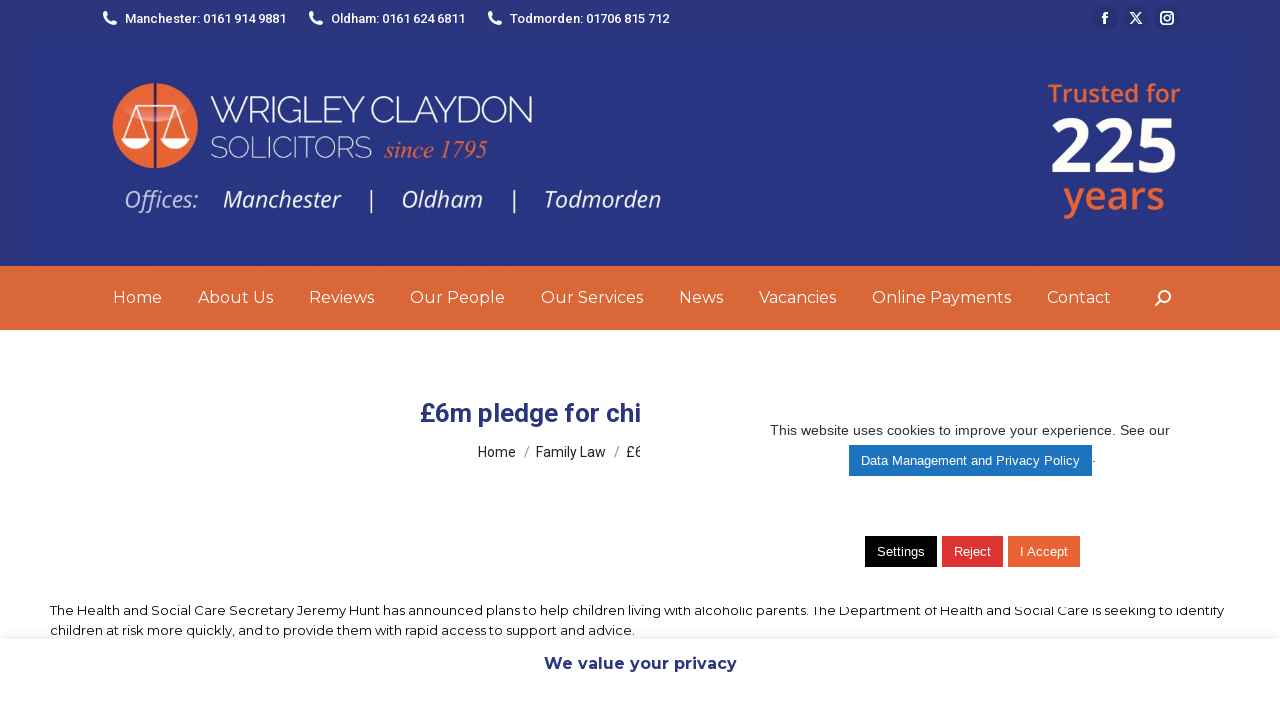

--- FILE ---
content_type: text/html; charset=UTF-8
request_url: https://www.wrigleyclaydon.com/blog/2018/05/10/6m-pledge-for-children-of-alcoholics/
body_size: 19214
content:
<!DOCTYPE html>
<!--[if !(IE 6) | !(IE 7) | !(IE 8)  ]><!-->
<html lang="en-GB" class="no-js">
<!--<![endif]-->
<head>
	<meta charset="UTF-8" />
		<meta name="viewport" content="width=device-width, initial-scale=1, maximum-scale=1, user-scalable=0">
		<meta name="theme-color" content="#2b367e"/>	<link rel="profile" href="https://gmpg.org/xfn/11" />
	<title>£6m pledge for children of alcoholics &#8211; Wrigley Claydon Solicitors</title>
<meta name='robots' content='max-image-preview:large' />
	<style>img:is([sizes="auto" i], [sizes^="auto," i]) { contain-intrinsic-size: 3000px 1500px }</style>
	<meta name="dlm-version" content="5.1.6"><link rel='dns-prefetch' href='//www.googletagmanager.com' />
<link rel='dns-prefetch' href='//netdna.bootstrapcdn.com' />
<link rel='dns-prefetch' href='//fonts.googleapis.com' />
<link rel="alternate" type="application/rss+xml" title="Wrigley Claydon Solicitors &raquo; Feed" href="https://www.wrigleyclaydon.com/feed/" />
<link rel="alternate" type="application/rss+xml" title="Wrigley Claydon Solicitors &raquo; Comments Feed" href="https://www.wrigleyclaydon.com/comments/feed/" />
<link rel="alternate" type="application/rss+xml" title="Wrigley Claydon Solicitors &raquo; £6m pledge for children of alcoholics Comments Feed" href="https://www.wrigleyclaydon.com/blog/2018/05/10/6m-pledge-for-children-of-alcoholics/feed/" />
<script>
window._wpemojiSettings = {"baseUrl":"https:\/\/s.w.org\/images\/core\/emoji\/16.0.1\/72x72\/","ext":".png","svgUrl":"https:\/\/s.w.org\/images\/core\/emoji\/16.0.1\/svg\/","svgExt":".svg","source":{"concatemoji":"https:\/\/www.wrigleyclaydon.com\/wp-includes\/js\/wp-emoji-release.min.js?ver=6.8.3"}};
/*! This file is auto-generated */
!function(s,n){var o,i,e;function c(e){try{var t={supportTests:e,timestamp:(new Date).valueOf()};sessionStorage.setItem(o,JSON.stringify(t))}catch(e){}}function p(e,t,n){e.clearRect(0,0,e.canvas.width,e.canvas.height),e.fillText(t,0,0);var t=new Uint32Array(e.getImageData(0,0,e.canvas.width,e.canvas.height).data),a=(e.clearRect(0,0,e.canvas.width,e.canvas.height),e.fillText(n,0,0),new Uint32Array(e.getImageData(0,0,e.canvas.width,e.canvas.height).data));return t.every(function(e,t){return e===a[t]})}function u(e,t){e.clearRect(0,0,e.canvas.width,e.canvas.height),e.fillText(t,0,0);for(var n=e.getImageData(16,16,1,1),a=0;a<n.data.length;a++)if(0!==n.data[a])return!1;return!0}function f(e,t,n,a){switch(t){case"flag":return n(e,"\ud83c\udff3\ufe0f\u200d\u26a7\ufe0f","\ud83c\udff3\ufe0f\u200b\u26a7\ufe0f")?!1:!n(e,"\ud83c\udde8\ud83c\uddf6","\ud83c\udde8\u200b\ud83c\uddf6")&&!n(e,"\ud83c\udff4\udb40\udc67\udb40\udc62\udb40\udc65\udb40\udc6e\udb40\udc67\udb40\udc7f","\ud83c\udff4\u200b\udb40\udc67\u200b\udb40\udc62\u200b\udb40\udc65\u200b\udb40\udc6e\u200b\udb40\udc67\u200b\udb40\udc7f");case"emoji":return!a(e,"\ud83e\udedf")}return!1}function g(e,t,n,a){var r="undefined"!=typeof WorkerGlobalScope&&self instanceof WorkerGlobalScope?new OffscreenCanvas(300,150):s.createElement("canvas"),o=r.getContext("2d",{willReadFrequently:!0}),i=(o.textBaseline="top",o.font="600 32px Arial",{});return e.forEach(function(e){i[e]=t(o,e,n,a)}),i}function t(e){var t=s.createElement("script");t.src=e,t.defer=!0,s.head.appendChild(t)}"undefined"!=typeof Promise&&(o="wpEmojiSettingsSupports",i=["flag","emoji"],n.supports={everything:!0,everythingExceptFlag:!0},e=new Promise(function(e){s.addEventListener("DOMContentLoaded",e,{once:!0})}),new Promise(function(t){var n=function(){try{var e=JSON.parse(sessionStorage.getItem(o));if("object"==typeof e&&"number"==typeof e.timestamp&&(new Date).valueOf()<e.timestamp+604800&&"object"==typeof e.supportTests)return e.supportTests}catch(e){}return null}();if(!n){if("undefined"!=typeof Worker&&"undefined"!=typeof OffscreenCanvas&&"undefined"!=typeof URL&&URL.createObjectURL&&"undefined"!=typeof Blob)try{var e="postMessage("+g.toString()+"("+[JSON.stringify(i),f.toString(),p.toString(),u.toString()].join(",")+"));",a=new Blob([e],{type:"text/javascript"}),r=new Worker(URL.createObjectURL(a),{name:"wpTestEmojiSupports"});return void(r.onmessage=function(e){c(n=e.data),r.terminate(),t(n)})}catch(e){}c(n=g(i,f,p,u))}t(n)}).then(function(e){for(var t in e)n.supports[t]=e[t],n.supports.everything=n.supports.everything&&n.supports[t],"flag"!==t&&(n.supports.everythingExceptFlag=n.supports.everythingExceptFlag&&n.supports[t]);n.supports.everythingExceptFlag=n.supports.everythingExceptFlag&&!n.supports.flag,n.DOMReady=!1,n.readyCallback=function(){n.DOMReady=!0}}).then(function(){return e}).then(function(){var e;n.supports.everything||(n.readyCallback(),(e=n.source||{}).concatemoji?t(e.concatemoji):e.wpemoji&&e.twemoji&&(t(e.twemoji),t(e.wpemoji)))}))}((window,document),window._wpemojiSettings);
</script>
<link rel='stylesheet' id='sbi_styles-css' href='https://www.wrigleyclaydon.com/wp-content/plugins/instagram-feed/css/sbi-styles.min.css?ver=6.9.1' media='all' />
<style id='wp-emoji-styles-inline-css'>

	img.wp-smiley, img.emoji {
		display: inline !important;
		border: none !important;
		box-shadow: none !important;
		height: 1em !important;
		width: 1em !important;
		margin: 0 0.07em !important;
		vertical-align: -0.1em !important;
		background: none !important;
		padding: 0 !important;
	}
</style>
<style id='create-block-cdsfw-current-date-style-inline-css'>


</style>
<link rel='stylesheet' id='contact-form-7-css' href='https://www.wrigleyclaydon.com/wp-content/plugins/contact-form-7/includes/css/styles.css?ver=6.1.4' media='all' />
<link rel='stylesheet' id='cookie-law-info-css' href='https://www.wrigleyclaydon.com/wp-content/plugins/cookie-law-info/legacy/public/css/cookie-law-info-public.css?ver=3.3.9.1' media='all' />
<link rel='stylesheet' id='cookie-law-info-gdpr-css' href='https://www.wrigleyclaydon.com/wp-content/plugins/cookie-law-info/legacy/public/css/cookie-law-info-gdpr.css?ver=3.3.9.1' media='all' />
<link rel='stylesheet' id='css3_acc_horizontal-css' href='https://www.wrigleyclaydon.com/wp-content/plugins/css3_accordions/horizontal/css3_accordion_style.css?ver=6.8.3' media='all' />
<link rel='stylesheet' id='css3_acc_vertical-css' href='https://www.wrigleyclaydon.com/wp-content/plugins/css3_accordions/vertical/css3_accordion_style.css?ver=6.8.3' media='all' />
<!--[if lte IE 8]>
<link rel='stylesheet' id='css3_acc_horizontal_ie-css' href='https://www.wrigleyclaydon.com/wp-content/plugins/css3_accordions/horizontal/accordion_ie.css?ver=6.8.3' media='all' />
<![endif]-->
<!--[if lte IE 8]>
<link rel='stylesheet' id='css3_acc_vertical_ie-css' href='https://www.wrigleyclaydon.com/wp-content/plugins/css3_accordions/vertical/accordion_ie.css?ver=6.8.3' media='all' />
<![endif]-->
<link rel='stylesheet' id='current-date-css' href='https://www.wrigleyclaydon.com/wp-content/plugins/current-date/public/css/cdsfw-current-date-public.css?ver=1.0.4' media='all' />
<link rel='stylesheet' id='ctf_styles-css' href='https://www.wrigleyclaydon.com/wp-content/plugins/custom-twitter-feeds/css/ctf-styles.min.css?ver=2.3.1' media='all' />
<link rel='stylesheet' id='bootstrap-grid-css' href='https://www.wrigleyclaydon.com/wp-content/plugins/sliderkits/assets/vendors/bootstrip-grid.min.css' media='all' />
<link rel='stylesheet' id='sliderkits-icons-css' href='https://www.wrigleyclaydon.com/wp-content/plugins/sliderkits/assets/vendors/sliderkits-icons/sliderkits-icons.css' media='all' />
<link rel='stylesheet' id='cff-css' href='https://www.wrigleyclaydon.com/wp-content/plugins/custom-facebook-feed/assets/css/cff-style.min.css?ver=4.3.4' media='all' />
<link rel='stylesheet' id='sb-font-awesome-css' href='https://www.wrigleyclaydon.com/wp-content/plugins/custom-facebook-feed/assets/css/font-awesome.min.css?ver=4.7.0' media='all' />
<link rel='stylesheet' id='testimonial-rotator-style-css' href='https://www.wrigleyclaydon.com/wp-content/plugins/testimonial-rotator/testimonial-rotator-style.css?ver=6.8.3' media='all' />
<link rel='stylesheet' id='the7-font-css' href='https://www.wrigleyclaydon.com/wp-content/themes/dt-the7/fonts/icomoon-the7-font/icomoon-the7-font.min.css?ver=11.11.2' media='all' />
<link rel='stylesheet' id='the7-awesome-fonts-css' href='https://www.wrigleyclaydon.com/wp-content/themes/dt-the7/fonts/FontAwesome/css/all.min.css?ver=11.11.2' media='all' />
<link rel='stylesheet' id='the7-awesome-fonts-back-css' href='https://www.wrigleyclaydon.com/wp-content/themes/dt-the7/fonts/FontAwesome/back-compat.min.css?ver=11.11.2' media='all' />
<link rel='stylesheet' id='dt-web-fonts-css' href='https://fonts.googleapis.com/css?family=Roboto:400,500,600,700%7CMontserrat:400,600,700' media='all' />
<link rel='stylesheet' id='dt-main-css' href='https://www.wrigleyclaydon.com/wp-content/themes/dt-the7/css/main.min.css?ver=11.11.2' media='all' />
<link rel='stylesheet' id='the7-custom-scrollbar-css' href='https://www.wrigleyclaydon.com/wp-content/themes/dt-the7/lib/custom-scrollbar/custom-scrollbar.min.css?ver=11.11.2' media='all' />
<link rel='stylesheet' id='the7-wpbakery-css' href='https://www.wrigleyclaydon.com/wp-content/themes/dt-the7/css/wpbakery.min.css?ver=11.11.2' media='all' />
<link rel='stylesheet' id='the7-css-vars-css' href='https://www.wrigleyclaydon.com/wp-content/uploads/the7-css/css-vars.css?ver=97ae3a398a15' media='all' />
<link rel='stylesheet' id='dt-custom-css' href='https://www.wrigleyclaydon.com/wp-content/uploads/the7-css/custom.css?ver=97ae3a398a15' media='all' />
<link rel='stylesheet' id='dt-media-css' href='https://www.wrigleyclaydon.com/wp-content/uploads/the7-css/media.css?ver=97ae3a398a15' media='all' />
<link rel='stylesheet' id='the7-mega-menu-css' href='https://www.wrigleyclaydon.com/wp-content/uploads/the7-css/mega-menu.css?ver=97ae3a398a15' media='all' />
<link rel='stylesheet' id='style-css' href='https://www.wrigleyclaydon.com/wp-content/themes/dt-the7/style.css?ver=11.11.2' media='all' />
<script src="https://www.wrigleyclaydon.com/wp-includes/js/jquery/jquery.min.js?ver=3.7.1" id="jquery-core-js"></script>
<script src="https://www.wrigleyclaydon.com/wp-includes/js/jquery/jquery-migrate.min.js?ver=3.4.1" id="jquery-migrate-js"></script>
<script src="https://www.wrigleyclaydon.com/wp-content/plugins/shortcode-for-current-date/dist/script.js?ver=6.8.3" id="shortcode-for-current-date-script-js"></script>
<script id="cookie-law-info-js-extra">
var Cli_Data = {"nn_cookie_ids":["Twitter"],"cookielist":[],"non_necessary_cookies":{"non-necessary":["Twitter"]},"ccpaEnabled":"","ccpaRegionBased":"","ccpaBarEnabled":"","strictlyEnabled":["necessary","obligatoire"],"ccpaType":"gdpr","js_blocking":"","custom_integration":"","triggerDomRefresh":"","secure_cookies":""};
var cli_cookiebar_settings = {"animate_speed_hide":"500","animate_speed_show":"500","background":"#fff","border":"#444","border_on":"","button_1_button_colour":"#e96434","button_1_button_hover":"#ba502a","button_1_link_colour":"#fff","button_1_as_button":"1","button_1_new_win":"","button_2_button_colour":"#1e73be","button_2_button_hover":"#185c98","button_2_link_colour":"#ffffff","button_2_as_button":"1","button_2_hidebar":"1","button_3_button_colour":"#dd3333","button_3_button_hover":"#b12929","button_3_link_colour":"#fff","button_3_as_button":"1","button_3_new_win":"","button_4_button_colour":"#000","button_4_button_hover":"#000000","button_4_link_colour":"#fff","button_4_as_button":"1","button_7_button_colour":"#61a229","button_7_button_hover":"#4e8221","button_7_link_colour":"#fff","button_7_as_button":"1","button_7_new_win":"","font_family":"inherit","header_fix":"","notify_animate_hide":"1","notify_animate_show":"","notify_div_id":"#cookie-law-info-bar","notify_position_horizontal":"right","notify_position_vertical":"bottom","scroll_close":"","scroll_close_reload":"","accept_close_reload":"","reject_close_reload":"","showagain_tab":"1","showagain_background":"#fff","showagain_border":"#000","showagain_div_id":"#cookie-law-info-again","showagain_x_position":"100px","text":"#000","show_once_yn":"","show_once":"10000","logging_on":"","as_popup":"","popup_overlay":"1","bar_heading_text":"We value your privacy","cookie_bar_as":"banner","popup_showagain_position":"bottom-right","widget_position":"left"};
var log_object = {"ajax_url":"https:\/\/www.wrigleyclaydon.com\/wp-admin\/admin-ajax.php"};
</script>
<script src="https://www.wrigleyclaydon.com/wp-content/plugins/cookie-law-info/legacy/public/js/cookie-law-info-public.js?ver=3.3.9.1" id="cookie-law-info-js"></script>
<script src="https://www.wrigleyclaydon.com/wp-content/plugins/css3_accordions/js/ie-target.js?ver=6.8.3" id="css3_acc_ie_target-js"></script>
<script src="https://www.wrigleyclaydon.com/wp-content/plugins/current-date/public/js/cdsfw-current-date-public.js?ver=1.0.4" id="current-date-js"></script>
<script src="https://www.wrigleyclaydon.com/wp-content/plugins/sliderkits/assets/vendors/lazyload.min.js" id="lazyload-js"></script>
<script src="https://www.wrigleyclaydon.com/wp-content/plugins/testimonial-rotator/js/jquery.cycletwo.js?ver=6.8.3" id="cycletwo-js"></script>
<script src="https://www.wrigleyclaydon.com/wp-content/plugins/testimonial-rotator/js/jquery.cycletwo.addons.js?ver=6.8.3" id="cycletwo-addons-js"></script>
<script id="dt-above-fold-js-extra">
var dtLocal = {"themeUrl":"https:\/\/www.wrigleyclaydon.com\/wp-content\/themes\/dt-the7","passText":"To view this protected post, enter the password below:","moreButtonText":{"loading":"Loading...","loadMore":"Load more"},"postID":"15688","ajaxurl":"https:\/\/www.wrigleyclaydon.com\/wp-admin\/admin-ajax.php","REST":{"baseUrl":"https:\/\/www.wrigleyclaydon.com\/wp-json\/the7\/v1","endpoints":{"sendMail":"\/send-mail"}},"contactMessages":{"required":"One or more fields have an error. Please check and try again.","terms":"Please accept the privacy policy.","fillTheCaptchaError":"Please, fill the captcha."},"captchaSiteKey":"","ajaxNonce":"ae8179690f","pageData":"","themeSettings":{"smoothScroll":"off","lazyLoading":false,"desktopHeader":{"height":180},"ToggleCaptionEnabled":"disabled","ToggleCaption":"Navigation","floatingHeader":{"showAfter":94,"showMenu":false,"height":60,"logo":{"showLogo":true,"html":"","url":"https:\/\/www.wrigleyclaydon.com\/"}},"topLine":{"floatingTopLine":{"logo":{"showLogo":false,"html":""}}},"mobileHeader":{"firstSwitchPoint":992,"secondSwitchPoint":778,"firstSwitchPointHeight":60,"secondSwitchPointHeight":60,"mobileToggleCaptionEnabled":"disabled","mobileToggleCaption":"Menu"},"stickyMobileHeaderFirstSwitch":{"logo":{"html":"<img class=\" preload-me\" src=\"https:\/\/www.wrigleyclaydon.com\/wp-content\/uploads\/2020\/01\/wrigley-claydon-solicitors-manchester-oldham-todmorden-since-1795-trusted-for-200-years-manchester-oldham-and-todmorden-225-years.jpg\" srcset=\"https:\/\/www.wrigleyclaydon.com\/wp-content\/uploads\/2020\/01\/wrigley-claydon-solicitors-manchester-oldham-todmorden-since-1795-trusted-for-200-years-manchester-oldham-and-todmorden-225-years.jpg 1230w, https:\/\/www.wrigleyclaydon.com\/wp-content\/uploads\/2020\/01\/wrigley-claydon-solicitors-manchester-oldham-todmorden-since-1795-trusted-for-200-years-manchester-oldham-and-todmorden-225-years.jpg 1230w\" width=\"1230\" height=\"600\"   sizes=\"1230px\" alt=\"Wrigley Claydon Solicitors\" \/>"}},"stickyMobileHeaderSecondSwitch":{"logo":{"html":"<img class=\" preload-me\" src=\"https:\/\/www.wrigleyclaydon.com\/wp-content\/uploads\/2020\/01\/wrigley-claydon-solicitors-manchester-oldham-todmorden-since-1795-trusted-for-200-years-manchester-oldham-and-todmorden-225-years.jpg\" srcset=\"https:\/\/www.wrigleyclaydon.com\/wp-content\/uploads\/2020\/01\/wrigley-claydon-solicitors-manchester-oldham-todmorden-since-1795-trusted-for-200-years-manchester-oldham-and-todmorden-225-years.jpg 1230w, https:\/\/www.wrigleyclaydon.com\/wp-content\/uploads\/2020\/01\/wrigley-claydon-solicitors-manchester-oldham-todmorden-since-1795-trusted-for-200-years-manchester-oldham-and-todmorden-225-years.jpg 1230w\" width=\"1230\" height=\"600\"   sizes=\"1230px\" alt=\"Wrigley Claydon Solicitors\" \/>"}},"sidebar":{"switchPoint":992},"boxedWidth":"1280px"},"VCMobileScreenWidth":"768"};
var dtShare = {"shareButtonText":{"facebook":"Share on Facebook","twitter":"Share on X","pinterest":"Pin it","linkedin":"Share on Linkedin","whatsapp":"Share on Whatsapp"},"overlayOpacity":"85"};
</script>
<script src="https://www.wrigleyclaydon.com/wp-content/themes/dt-the7/js/above-the-fold.min.js?ver=11.11.2" id="dt-above-fold-js"></script>

<!-- Google tag (gtag.js) snippet added by Site Kit -->
<!-- Google Analytics snippet added by Site Kit -->
<script src="https://www.googletagmanager.com/gtag/js?id=GT-KTRCQ3L" id="google_gtagjs-js" async></script>
<script id="google_gtagjs-js-after">
window.dataLayer = window.dataLayer || [];function gtag(){dataLayer.push(arguments);}
gtag("set","linker",{"domains":["www.wrigleyclaydon.com"]});
gtag("js", new Date());
gtag("set", "developer_id.dZTNiMT", true);
gtag("config", "GT-KTRCQ3L");
</script>
<script></script><link rel="https://api.w.org/" href="https://www.wrigleyclaydon.com/wp-json/" /><link rel="alternate" title="JSON" type="application/json" href="https://www.wrigleyclaydon.com/wp-json/wp/v2/posts/15688" /><link rel="EditURI" type="application/rsd+xml" title="RSD" href="https://www.wrigleyclaydon.com/xmlrpc.php?rsd" />
<meta name="generator" content="WordPress 6.8.3" />
<link rel="canonical" href="https://www.wrigleyclaydon.com/blog/2018/05/10/6m-pledge-for-children-of-alcoholics/" />
<link rel='shortlink' href='https://www.wrigleyclaydon.com/?p=15688' />
<link rel="alternate" title="oEmbed (JSON)" type="application/json+oembed" href="https://www.wrigleyclaydon.com/wp-json/oembed/1.0/embed?url=https%3A%2F%2Fwww.wrigleyclaydon.com%2Fblog%2F2018%2F05%2F10%2F6m-pledge-for-children-of-alcoholics%2F" />
<link rel="alternate" title="oEmbed (XML)" type="text/xml+oembed" href="https://www.wrigleyclaydon.com/wp-json/oembed/1.0/embed?url=https%3A%2F%2Fwww.wrigleyclaydon.com%2Fblog%2F2018%2F05%2F10%2F6m-pledge-for-children-of-alcoholics%2F&#038;format=xml" />
<meta name="generator" content="Site Kit by Google 1.170.0" /><meta name="ti-site-data" content="eyJyIjoiMTowITc6MCEzMDowIiwibyI6Imh0dHBzOlwvXC93d3cud3JpZ2xleWNsYXlkb24uY29tXC93cC1hZG1pblwvYWRtaW4tYWpheC5waHA/YWN0aW9uPXRpX29ubGluZV91c2Vyc19nb29nbGUmYW1wO3A9JTJGYmxvZyUyRjIwMTglMkYwNSUyRjEwJTJGNm0tcGxlZGdlLWZvci1jaGlsZHJlbi1vZi1hbGNvaG9saWNzJTJGJmFtcDtfd3Bub25jZT1hZmUxNTVhOGMzIn0=" /><script>document.documentElement.className += " js";</script>
<link rel="pingback" href="https://www.wrigleyclaydon.com/xmlrpc.php">
<meta name="generator" content="Powered by WPBakery Page Builder - drag and drop page builder for WordPress."/>
<link rel="icon" href="https://www.wrigleyclaydon.com/wp-content/uploads/wrigley-claydon-solicitors-favicon.png" type="image/png" sizes="16x16"/><link rel="icon" href="https://www.wrigleyclaydon.com/wp-content/uploads/wrigley-claydon-solicitors-favicon.png" type="image/png" sizes="32x32"/><link rel="apple-touch-icon" href="https://www.wrigleyclaydon.com/wp-content/uploads/wrigley-claydon-solicitors-favicon.png"><link rel="apple-touch-icon" sizes="76x76" href="https://www.wrigleyclaydon.com/wp-content/uploads/wrigley-claydon-solicitors-favicon.png"><link rel="apple-touch-icon" sizes="120x120" href="https://www.wrigleyclaydon.com/wp-content/uploads/wrigley-claydon-solicitors-favicon.png"><link rel="apple-touch-icon" sizes="152x152" href="https://www.wrigleyclaydon.com/wp-content/uploads/wrigley-claydon-solicitors-favicon.png"><noscript><style> .wpb_animate_when_almost_visible { opacity: 1; }</style></noscript><style id='the7-custom-inline-css' type='text/css'>
.sub-nav .menu-item i.fa,
.sub-nav .menu-item i.fas,
.sub-nav .menu-item i.far,
.sub-nav .menu-item i.fab {
	text-align: center;
	width: 1.25em;
}
</style>
</head>
<body id="the7-body" class="wp-singular post-template-default single single-post postid-15688 single-format-standard wp-embed-responsive wp-theme-dt-the7 metaslider-plugin dt-responsive-on right-mobile-menu-close-icon ouside-menu-close-icon mobile-hamburger-close-bg-enable mobile-hamburger-close-bg-hover-enable  fade-medium-mobile-menu-close-icon fade-medium-menu-close-icon srcset-enabled btn-flat custom-btn-color custom-btn-hover-color sticky-mobile-header top-header first-switch-logo-left first-switch-menu-right second-switch-logo-left second-switch-menu-right right-mobile-menu layzr-loading-on popup-message-style the7-ver-11.11.2 dt-fa-compatibility wpb-js-composer js-comp-ver-8.4.1 vc_responsive">
<!-- The7 11.11.2 -->

<div id="page" >
	<a class="skip-link screen-reader-text" href="#content">Skip to content</a>

<div class="masthead classic-header center bg-behind-menu widgets full-height shadow-mobile-header-decoration small-mobile-menu-icon dt-parent-menu-clickable show-sub-menu-on-hover show-device-logo show-mobile-logo"  role="banner">

	<div class="top-bar full-width-line top-bar-line-hide">
	<div class="top-bar-bg" ></div>
	<div class="left-widgets mini-widgets"><span class="mini-contacts clock show-on-desktop in-top-bar-left in-menu-second-switch"><i class="fa-fw icomoon-the7-font-the7-phone-05"></i>Manchester: 0161 914 9881</span><span class="mini-contacts phone show-on-desktop in-top-bar-left in-menu-second-switch"><i class="fa-fw icomoon-the7-font-the7-phone-05"></i>Oldham: 0161 624 6811</span><span class="mini-contacts multipurpose_3 show-on-desktop near-logo-first-switch in-menu-second-switch"><i class="fa-fw icomoon-the7-font-the7-phone-05"></i>Todmorden: 01706 815 712</span></div><div class="right-widgets mini-widgets"><div class="soc-ico show-on-desktop in-top-bar-right in-menu-second-switch custom-bg disabled-border border-off hover-accent-bg hover-disabled-border  hover-border-off"><a title="Facebook page opens in new window" href="https://www.facebook.com/WrigleyClaydonSolicitors/" target="_blank" class="facebook"><span class="soc-font-icon"></span><span class="screen-reader-text">Facebook page opens in new window</span></a><a title="X page opens in new window" href="https://x.com/wrigleyclaydon" target="_blank" class="twitter"><span class="soc-font-icon"></span><span class="screen-reader-text">X page opens in new window</span></a><a title="Instagram page opens in new window" href="https://www.instagram.com/wrigleyclaydon/" target="_blank" class="instagram"><span class="soc-font-icon"></span><span class="screen-reader-text">Instagram page opens in new window</span></a></div></div></div>

	<header class="header-bar">

		<div class="branding">
	<div id="site-title" class="assistive-text">Wrigley Claydon Solicitors</div>
	<div id="site-description" class="assistive-text">Solicitor in Oldham, Manchster and Todmorden. Trusted Lawyers for 225 years</div>
	<a class="" href="https://www.wrigleyclaydon.com/"><img class=" preload-me" src="https://www.wrigleyclaydon.com/wp-content/uploads/2020/01/wrigley-claydon-logo-scaled.jpg" srcset="https://www.wrigleyclaydon.com/wp-content/uploads/2020/01/wrigley-claydon-logo-scaled.jpg 1900w, https://www.wrigleyclaydon.com/wp-content/uploads/2020/01/wrigley-claydon-logo-225-years-2x-scaled.jpg 1900w" width="1900" height="360"   sizes="1900px" alt="Wrigley Claydon Solicitors" /><img class="mobile-logo preload-me" src="https://www.wrigleyclaydon.com/wp-content/uploads/2020/01/wrigley-claydon-solicitors-manchester-oldham-todmorden-since-1795-trusted-for-200-years-manchester-oldham-and-todmorden-225-years.jpg" srcset="https://www.wrigleyclaydon.com/wp-content/uploads/2020/01/wrigley-claydon-solicitors-manchester-oldham-todmorden-since-1795-trusted-for-200-years-manchester-oldham-and-todmorden-225-years.jpg 1230w, https://www.wrigleyclaydon.com/wp-content/uploads/2020/01/wrigley-claydon-solicitors-manchester-oldham-todmorden-since-1795-trusted-for-200-years-manchester-oldham-and-todmorden-225-years.jpg 1230w" width="1230" height="600"   sizes="1230px" alt="Wrigley Claydon Solicitors" /></a><div class="mini-widgets"></div><div class="mini-widgets"></div></div>

		<nav class="navigation">

			<ul id="primary-menu" class="main-nav outside-item-remove-margin"><li class="menu-item menu-item-type-post_type menu-item-object-page menu-item-home menu-item-16994 first depth-0"><a href='https://www.wrigleyclaydon.com/' data-level='1'><span class="menu-item-text"><span class="menu-text">Home</span></span></a></li> <li class="menu-item menu-item-type-post_type menu-item-object-page menu-item-has-children menu-item-1553 has-children depth-0"><a href='https://www.wrigleyclaydon.com/main/about-us-solicitors-in-manchester-oldham-todmorden/' data-level='1'><span class="menu-item-text"><span class="menu-text">About Us</span></span></a><ul class="sub-nav hover-style-bg level-arrows-on"><li class="menu-item menu-item-type-post_type menu-item-object-page menu-item-3905 first depth-1"><a href='https://www.wrigleyclaydon.com/todmorden-lawyer-solicitors-office/' data-level='2'><span class="menu-item-text"><span class="menu-text">Todmorden Office, West Yorkshire</span></span></a></li> <li class="menu-item menu-item-type-post_type menu-item-object-page menu-item-18480 depth-1"><a href='https://www.wrigleyclaydon.com/spinningfields-office-manchester/' data-level='2'><span class="menu-item-text"><span class="menu-text">Spinningfields Office, Manchester</span></span></a></li> <li class="menu-item menu-item-type-post_type menu-item-object-page menu-item-3546 depth-1"><a href='https://www.wrigleyclaydon.com/main/supporting-our-local-community/' data-level='2'><span class="menu-item-text"><span class="menu-text">Supporting Our Local Community</span></span></a></li> <li class="menu-item menu-item-type-post_type menu-item-object-page menu-item-3800 depth-1"><a href='https://www.wrigleyclaydon.com/?page_id=3787' data-level='2'><span class="menu-item-text"><span class="menu-text">Free Legal Clinic</span></span></a></li> </ul></li> <li class="menu-item menu-item-type-post_type menu-item-object-page menu-item-16692 depth-0"><a href='https://www.wrigleyclaydon.com/reviews/' data-level='1'><span class="menu-item-text"><span class="menu-text">Reviews</span></span></a></li> <li class="menu-item menu-item-type-post_type menu-item-object-page menu-item-2014 depth-0"><a href='https://www.wrigleyclaydon.com/our-people/' data-level='1'><span class="menu-item-text"><span class="menu-text">Our People</span></span></a></li> <li class="menu-item menu-item-type-post_type menu-item-object-page menu-item-has-children menu-item-1594 has-children depth-0"><a href='https://www.wrigleyclaydon.com/our-services/' data-level='1'><span class="menu-item-text"><span class="menu-text">Our Services</span></span></a><ul class="sub-nav hover-style-bg level-arrows-on"><li class="menu-item menu-item-type-post_type menu-item-object-page menu-item-has-children menu-item-1593 first has-children depth-1"><a href='https://www.wrigleyclaydon.com/company-and-commercial-solicitors-in-manchester-oldham-todmorden/' data-level='2'><span class="menu-item-text"><span class="menu-text">Company and Commercial</span></span></a><ul class="sub-nav hover-style-bg level-arrows-on"><li class="menu-item menu-item-type-post_type menu-item-object-page menu-item-2277 first depth-2"><a href='https://www.wrigleyclaydon.com/company-and-commercial-solicitors-in-manchester-oldham-todmorden/business-solicitor/' data-level='3'><span class="menu-item-text"><span class="menu-text">Business</span></span></a></li> <li class="menu-item menu-item-type-post_type menu-item-object-page menu-item-2288 depth-2"><a href='https://www.wrigleyclaydon.com/company-and-commercial-solicitors-in-manchester-oldham-todmorden/employment-solicitor-manchester-oldham-and-todmorden/' data-level='3'><span class="menu-item-text"><span class="menu-text">Employment</span></span></a></li> <li class="menu-item menu-item-type-post_type menu-item-object-page menu-item-14026 depth-2"><a href='https://www.wrigleyclaydon.com/company-and-commercial-solicitors-in-manchester-oldham-todmorden/commercial-litigation/' data-level='3'><span class="menu-item-text"><span class="menu-text">Commercial Litigation</span></span></a></li> <li class="menu-item menu-item-type-post_type menu-item-object-page menu-item-2281 depth-2"><a href='https://www.wrigleyclaydon.com/company-and-commercial-solicitors-in-manchester-oldham-todmorden/commercial-property-solicitors/' data-level='3'><span class="menu-item-text"><span class="menu-text">Commercial Property</span></span></a></li> <li class="menu-item menu-item-type-post_type menu-item-object-page menu-item-2266 depth-2"><a href='https://www.wrigleyclaydon.com/company-and-commercial-solicitors-in-manchester-oldham-todmorden/company-law-solicitors/' data-level='3'><span class="menu-item-text"><span class="menu-text">Company</span></span></a></li> <li class="menu-item menu-item-type-post_type menu-item-object-page menu-item-2303 depth-2"><a href='https://www.wrigleyclaydon.com/company-and-commercial-solicitors-in-manchester-oldham-todmorden/company-health-check-solicitors/' data-level='3'><span class="menu-item-text"><span class="menu-text">Company Health Check</span></span></a></li> <li class="menu-item menu-item-type-post_type menu-item-object-page menu-item-2308 depth-2"><a href='https://www.wrigleyclaydon.com/company-and-commercial-solicitors-in-manchester-oldham-todmorden/landlord-advice/' data-level='3'><span class="menu-item-text"><span class="menu-text">Landlord Advice and Help</span></span></a></li> <li class="menu-item menu-item-type-post_type menu-item-object-page menu-item-14949 depth-2"><a href='https://www.wrigleyclaydon.com/litigation-solicitors/commercial-debt-solicitor/' data-level='3'><span class="menu-item-text"><span class="menu-text">Late Payment of Commercial Debts</span></span></a></li> </ul></li> <li class="menu-item menu-item-type-post_type menu-item-object-page menu-item-has-children menu-item-1616 has-children depth-1"><a href='https://www.wrigleyclaydon.com/commercial-and-residential-property-solicitor/' data-level='2'><span class="menu-item-text"><span class="menu-text">Property</span></span></a><ul class="sub-nav hover-style-bg level-arrows-on"><li class="menu-item menu-item-type-post_type menu-item-object-page menu-item-7194 first depth-2"><a href='https://www.wrigleyclaydon.com/commercial-and-residential-property-solicitor/conveyancing-solicitors/' data-level='3'><span class="menu-item-text"><span class="menu-text">Conveyancing</span></span></a></li> </ul></li> <li class="menu-item menu-item-type-post_type menu-item-object-page menu-item-has-children menu-item-1615 has-children depth-1"><a href='https://www.wrigleyclaydon.com/litigation-solicitors/' data-level='2'><span class="menu-item-text"><span class="menu-text">Litigation</span></span></a><ul class="sub-nav hover-style-bg level-arrows-on"><li class="menu-item menu-item-type-post_type menu-item-object-page menu-item-5641 first depth-2"><a href='https://www.wrigleyclaydon.com/litigation-solicitors/agency/' data-level='3'><span class="menu-item-text"><span class="menu-text">Agency</span></span></a></li> <li class="menu-item menu-item-type-post_type menu-item-object-page menu-item-2347 depth-2"><a href='https://www.wrigleyclaydon.com/litigation-solicitors/civil-litigation/' data-level='3'><span class="menu-item-text"><span class="menu-text">Civil Litigation</span></span></a></li> <li class="menu-item menu-item-type-post_type menu-item-object-page menu-item-2351 depth-2"><a href='https://www.wrigleyclaydon.com/litigation-solicitors/debt-recovery-service/' data-level='3'><span class="menu-item-text"><span class="menu-text">Debt Recovery</span></span></a></li> <li class="menu-item menu-item-type-post_type menu-item-object-page menu-item-14948 depth-2"><a href='https://www.wrigleyclaydon.com/litigation-solicitors/commercial-debt-solicitor/' data-level='3'><span class="menu-item-text"><span class="menu-text">Late Payment of Commercial Debts</span></span></a></li> <li class="menu-item menu-item-type-post_type menu-item-object-page menu-item-2293 depth-2"><a href='https://www.wrigleyclaydon.com/dispute-resolution/' data-level='3'><span class="menu-item-text"><span class="menu-text">Dispute Resolution</span></span></a></li> <li class="menu-item menu-item-type-post_type menu-item-object-page menu-item-14029 depth-2"><a href='https://www.wrigleyclaydon.com/dispute-resolution/boundary-dispute/' data-level='3'><span class="menu-item-text"><span class="menu-text">Boundary Dispute</span></span></a></li> <li class="menu-item menu-item-type-post_type menu-item-object-page menu-item-14027 depth-2"><a href='https://www.wrigleyclaydon.com/dispute-resolution/construction-dispute-solicitors/' data-level='3'><span class="menu-item-text"><span class="menu-text">Construction Disputes</span></span></a></li> <li class="menu-item menu-item-type-post_type menu-item-object-page menu-item-14028 depth-2"><a href='https://www.wrigleyclaydon.com/dispute-resolution/contract-disputes/' data-level='3'><span class="menu-item-text"><span class="menu-text">Contract Disputes</span></span></a></li> <li class="menu-item menu-item-type-post_type menu-item-object-page menu-item-14030 depth-2"><a href='https://www.wrigleyclaydon.com/dispute-resolution/defamation-solicitors/' data-level='3'><span class="menu-item-text"><span class="menu-text">Defamation</span></span></a></li> <li class="menu-item menu-item-type-post_type menu-item-object-page menu-item-14031 depth-2"><a href='https://www.wrigleyclaydon.com/dispute-resolution/intellectual-property-solicitors/' data-level='3'><span class="menu-item-text"><span class="menu-text">Intellectual Property</span></span></a></li> <li class="menu-item menu-item-type-post_type menu-item-object-page menu-item-14034 depth-2"><a href='https://www.wrigleyclaydon.com/dispute-resolution/neighbour-disputes/' data-level='3'><span class="menu-item-text"><span class="menu-text">Neighbour Disputes</span></span></a></li> <li class="menu-item menu-item-type-post_type menu-item-object-page menu-item-14035 depth-2"><a href='https://www.wrigleyclaydon.com/dispute-resolution/professional-negligence-solicitors/' data-level='3'><span class="menu-item-text"><span class="menu-text">Professional Negligence</span></span></a></li> <li class="menu-item menu-item-type-post_type menu-item-object-page menu-item-14036 depth-2"><a href='https://www.wrigleyclaydon.com/dispute-resolution/property-dispute-solicitors/' data-level='3'><span class="menu-item-text"><span class="menu-text">Property Disputes</span></span></a></li> <li class="menu-item menu-item-type-post_type menu-item-object-page menu-item-20336 depth-2"><a href='https://www.wrigleyclaydon.com/litigation-solicitors/helping-landlords-recover-possession/' data-level='3'><span class="menu-item-text"><span class="menu-text">Helping Landlords Recover Possession</span></span></a></li> <li class="menu-item menu-item-type-post_type menu-item-object-page menu-item-14037 depth-2"><a href='https://www.wrigleyclaydon.com/dispute-resolution/technology-dispute-solicitors/' data-level='3'><span class="menu-item-text"><span class="menu-text">Technology Disputes</span></span></a></li> <li class="menu-item menu-item-type-post_type menu-item-object-page menu-item-3225 depth-2"><a href='https://www.wrigleyclaydon.com/litigation-solicitors/small-claims-court-fees/' data-level='3'><span class="menu-item-text"><span class="menu-text">Small Claims Court Fees</span></span></a></li> </ul></li> <li class="menu-item menu-item-type-post_type menu-item-object-page menu-item-has-children menu-item-1614 has-children depth-1"><a href='https://www.wrigleyclaydon.com/family-lawyers/' data-level='2'><span class="menu-item-text"><span class="menu-text">Family</span></span></a><ul class="sub-nav hover-style-bg level-arrows-on"><li class="menu-item menu-item-type-post_type menu-item-object-page menu-item-16685 first depth-2"><a href='https://www.wrigleyclaydon.com/family-lawyers/early-relationship-advice/' data-level='3'><span class="menu-item-text"><span class="menu-text">Early Relationship Advice</span></span></a></li> <li class="menu-item menu-item-type-post_type menu-item-object-page menu-item-13514 depth-2"><a href='https://www.wrigleyclaydon.com/family-lawyers/divorce-solicitor/' data-level='3'><span class="menu-item-text"><span class="menu-text">Divorce</span></span></a></li> <li class="menu-item menu-item-type-post_type menu-item-object-page menu-item-14905 depth-2"><a href='https://www.wrigleyclaydon.com/family-lawyers/cohabitation/' data-level='3'><span class="menu-item-text"><span class="menu-text">Cohabitation</span></span></a></li> <li class="menu-item menu-item-type-post_type menu-item-object-page menu-item-13560 depth-2"><a href='https://www.wrigleyclaydon.com/family-lawyers/finances-on-separation/' data-level='3'><span class="menu-item-text"><span class="menu-text">Finances on Separation</span></span></a></li> <li class="menu-item menu-item-type-post_type menu-item-object-page menu-item-17722 depth-2"><a href='https://www.wrigleyclaydon.com/family-lawyers/farming-cases/' data-level='3'><span class="menu-item-text"><span class="menu-text">Farming Cases</span></span></a></li> <li class="menu-item menu-item-type-post_type menu-item-object-page menu-item-13851 depth-2"><a href='https://www.wrigleyclaydon.com/family-lawyers/arrangements-for-children/' data-level='3'><span class="menu-item-text"><span class="menu-text">Arrangements for Children</span></span></a></li> <li class="menu-item menu-item-type-post_type menu-item-object-page menu-item-16684 depth-2"><a href='https://www.wrigleyclaydon.com/family-lawyers/paying-for-advice-and-representation/' data-level='3'><span class="menu-item-text"><span class="menu-text">Paying for Advice and Representation</span></span></a></li> <li class="menu-item menu-item-type-post_type menu-item-object-page menu-item-18694 depth-2"><a href='https://www.wrigleyclaydon.com/family-lawyers/family-law-glossary/' data-level='3'><span class="menu-item-text"><span class="menu-text">Family Law Glossary</span></span></a></li> </ul></li> <li class="menu-item menu-item-type-post_type menu-item-object-page menu-item-has-children menu-item-1613 has-children depth-1"><a href='https://www.wrigleyclaydon.com/wills-powers-of-attorney-probate-and-trusts/' data-level='2'><span class="menu-item-text"><span class="menu-text">Wills, Powers of Attorney, Probate and Trusts</span></span></a><ul class="sub-nav hover-style-bg level-arrows-on"><li class="menu-item menu-item-type-post_type menu-item-object-page menu-item-2365 first depth-2"><a href='https://www.wrigleyclaydon.com/wills-powers-of-attorney-probate-and-trusts/will-dispute/' data-level='3'><span class="menu-item-text"><span class="menu-text">Disputed Wills and Estates</span></span></a></li> <li class="menu-item menu-item-type-post_type menu-item-object-page menu-item-3778 depth-2"><a href='https://www.wrigleyclaydon.com/wills-powers-of-attorney-probate-and-trusts/appointing-a-deputy/' data-level='3'><span class="menu-item-text"><span class="menu-text">Helping someone when they can no longer deal with their affairs</span></span></a></li> <li class="menu-item menu-item-type-post_type menu-item-object-page menu-item-3779 depth-2"><a href='https://www.wrigleyclaydon.com/wills-powers-of-attorney-probate-and-trusts/legal-support-when-someone-dies/' data-level='3'><span class="menu-item-text"><span class="menu-text">Legal Support When Someone Dies</span></span></a></li> <li class="menu-item menu-item-type-post_type menu-item-object-page menu-item-2369 depth-2"><a href='https://www.wrigleyclaydon.com/wills-powers-of-attorney-probate-and-trusts/powers-attorney-solicitor/' data-level='3'><span class="menu-item-text"><span class="menu-text">Powers of Attorney</span></span></a></li> <li class="menu-item menu-item-type-post_type menu-item-object-page menu-item-2361 depth-2"><a href='https://www.wrigleyclaydon.com/wills-powers-of-attorney-probate-and-trusts/probate-solicitor-oldham/' data-level='3'><span class="menu-item-text"><span class="menu-text">Probate</span></span></a></li> <li class="menu-item menu-item-type-post_type menu-item-object-page menu-item-2379 depth-2"><a href='https://www.wrigleyclaydon.com/wills-powers-of-attorney-probate-and-trusts/trust-inheritance/' data-level='3'><span class="menu-item-text"><span class="menu-text">Trusts</span></span></a></li> <li class="menu-item menu-item-type-post_type menu-item-object-page menu-item-2356 depth-2"><a href='https://www.wrigleyclaydon.com/wills-powers-of-attorney-probate-and-trusts/making-a-will/' data-level='3'><span class="menu-item-text"><span class="menu-text">Wills</span></span></a></li> <li class="menu-item menu-item-type-post_type menu-item-object-page menu-item-3524 depth-2"><a href='https://www.wrigleyclaydon.com/wills-powers-of-attorney-probate-and-trusts/wills-and-probate-fixed-fees/' data-level='3'><span class="menu-item-text"><span class="menu-text">Wills and Probate Fixed Fees</span></span></a></li> </ul></li> <li class="menu-item menu-item-type-post_type menu-item-object-page menu-item-has-children menu-item-10907 has-children depth-1"><a href='https://www.wrigleyclaydon.com/personal-injury-solicitor/' data-level='2'><span class="menu-item-text"><span class="menu-text">Personal Injury</span></span></a><ul class="sub-nav hover-style-bg level-arrows-on"><li class="menu-item menu-item-type-post_type menu-item-object-page menu-item-10902 first depth-2"><a href='https://www.wrigleyclaydon.com/personal-injury-solicitor/accidents-at-work/' data-level='3'><span class="menu-item-text"><span class="menu-text">Accidents At Work</span></span></a></li> <li class="menu-item menu-item-type-post_type menu-item-object-page menu-item-10903 depth-2"><a href='https://www.wrigleyclaydon.com/personal-injury-solicitor/claims-for-death/' data-level='3'><span class="menu-item-text"><span class="menu-text">Claims for death or reduced life expectancy</span></span></a></li> <li class="menu-item menu-item-type-post_type menu-item-object-page menu-item-10904 depth-2"><a href='https://www.wrigleyclaydon.com/personal-injury-solicitor/clinical-negligence-solicitor/' data-level='3'><span class="menu-item-text"><span class="menu-text">Clinical Negligence</span></span></a></li> <li class="menu-item menu-item-type-post_type menu-item-object-page menu-item-10905 depth-2"><a href='https://www.wrigleyclaydon.com/personal-injury-solicitor/criminal-injuries/' data-level='3'><span class="menu-item-text"><span class="menu-text">Criminal Injuries</span></span></a></li> <li class="menu-item menu-item-type-post_type menu-item-object-page menu-item-10906 depth-2"><a href='https://www.wrigleyclaydon.com/personal-injury-solicitor/dental-negligence-solicitor/' data-level='3'><span class="menu-item-text"><span class="menu-text">Dental Negligence</span></span></a></li> <li class="menu-item menu-item-type-post_type menu-item-object-page menu-item-10908 depth-2"><a href='https://www.wrigleyclaydon.com/personal-injury-solicitor/occupiers-liability-solicitor/' data-level='3'><span class="menu-item-text"><span class="menu-text">Occupier’s Liability</span></span></a></li> <li class="menu-item menu-item-type-post_type menu-item-object-page menu-item-10909 depth-2"><a href='https://www.wrigleyclaydon.com/personal-injury-solicitor/car-accident-solicitor/' data-level='3'><span class="menu-item-text"><span class="menu-text">Road Traffic Accidents</span></span></a></li> <li class="menu-item menu-item-type-post_type menu-item-object-page menu-item-10910 depth-2"><a href='https://www.wrigleyclaydon.com/personal-injury-solicitor/trips-and-slips-accident-compensation-claim/' data-level='3'><span class="menu-item-text"><span class="menu-text">Trips and Slips</span></span></a></li> <li class="menu-item menu-item-type-post_type menu-item-object-page menu-item-17255 depth-2"><a href='https://www.wrigleyclaydon.com/personal-injury-solicitor/case-histories/' data-level='3'><span class="menu-item-text"><span class="menu-text">Case Histories</span></span></a></li> <li class="menu-item menu-item-type-post_type menu-item-object-page menu-item-17556 depth-2"><a href='https://www.wrigleyclaydon.com/personal-injury-solicitor/personal-injury-frequently-asked-questions/' data-level='3'><span class="menu-item-text"><span class="menu-text">Frequently Asked Questions</span></span></a></li> </ul></li> <li class="menu-item menu-item-type-post_type menu-item-object-page menu-item-4608 depth-1"><a href='https://www.wrigleyclaydon.com/glossary/' data-level='2'><span class="menu-item-text"><span class="menu-text">Glossary of Legal Terms</span></span></a></li> </ul></li> <li class="menu-item menu-item-type-post_type menu-item-object-page menu-item-15811 depth-0"><a href='https://www.wrigleyclaydon.com/news/' data-level='1'><span class="menu-item-text"><span class="menu-text">News</span></span></a></li> <li class="menu-item menu-item-type-post_type menu-item-object-page menu-item-has-children menu-item-11340 has-children depth-0"><a href='https://www.wrigleyclaydon.com/legal-jobs-oldham-manchester-todmorden/' data-level='1'><span class="menu-item-text"><span class="menu-text">Vacancies</span></span></a><ul class="sub-nav hover-style-bg level-arrows-on"><li class="menu-item menu-item-type-post_type menu-item-object-page menu-item-18373 first depth-1"><a href='https://www.wrigleyclaydon.com/legal-jobs-oldham-manchester-todmorden/' data-level='2'><span class="menu-item-text"><span class="menu-text">Latest Vacancies</span></span></a></li> <li class="menu-item menu-item-type-post_type menu-item-object-page menu-item-11341 depth-1"><a href='https://www.wrigleyclaydon.com/legal-jobs-oldham-manchester-todmorden/apply/' data-level='2'><span class="menu-item-text"><span class="menu-text">Application for legal Jobs</span></span></a></li> </ul></li> <li class="menu-item menu-item-type-post_type menu-item-object-page menu-item-has-children menu-item-7452 has-children depth-0"><a href='https://www.wrigleyclaydon.com/online-payments/' data-level='1'><span class="menu-item-text"><span class="menu-text">Online Payments</span></span></a><ul class="sub-nav hover-style-bg level-arrows-on"><li class="menu-item menu-item-type-custom menu-item-object-custom menu-item-15829 first depth-1"><a href='https://www.wrigleyclaydon.com/online-payments/' data-level='2'><span class="menu-item-text"><span class="menu-text">Make a Payment</span></span></a></li> <li class="menu-item menu-item-type-post_type menu-item-object-page menu-item-7135 depth-1"><a href='https://www.wrigleyclaydon.com/online-payments/terms-conditions-of-online-payments/' data-level='2'><span class="menu-item-text"><span class="menu-text">Terms &#038; Conditions of Online Payments</span></span></a></li> </ul></li> <li class="menu-item menu-item-type-post_type menu-item-object-page menu-item-2507 last depth-0"><a href='https://www.wrigleyclaydon.com/contact/' data-level='1'><span class="menu-item-text"><span class="menu-text">Contact</span></span></a></li> </ul>
			<div class="mini-widgets"><div class="mini-search show-on-desktop near-logo-first-switch near-logo-second-switch popup-search custom-icon"><form class="searchform mini-widget-searchform" role="search" method="get" action="https://www.wrigleyclaydon.com/">

	<div class="screen-reader-text">Search:</div>

	
		<a href="" class="submit text-disable"><i class=" mw-icon the7-mw-icon-search-bold"></i></a>
		<div class="popup-search-wrap">
			<input type="text" class="field searchform-s" name="s" value="" placeholder="Type and hit enter …" title="Search form"/>
			<a href="" class="search-icon"><i class="the7-mw-icon-search-bold"></i></a>
		</div>

			<input type="submit" class="assistive-text searchsubmit" value="Go!"/>
</form>
</div></div>
		</nav>

	</header>

</div>
<div role="navigation" class="dt-mobile-header mobile-menu-show-divider">
	<div class="dt-close-mobile-menu-icon"><div class="close-line-wrap"><span class="close-line"></span><span class="close-line"></span><span class="close-line"></span></div></div>	<ul id="mobile-menu" class="mobile-main-nav">
		<li class="menu-item menu-item-type-post_type menu-item-object-page menu-item-home menu-item-16994 first depth-0"><a href='https://www.wrigleyclaydon.com/' data-level='1'><span class="menu-item-text"><span class="menu-text">Home</span></span></a></li> <li class="menu-item menu-item-type-post_type menu-item-object-page menu-item-has-children menu-item-1553 has-children depth-0"><a href='https://www.wrigleyclaydon.com/main/about-us-solicitors-in-manchester-oldham-todmorden/' data-level='1'><span class="menu-item-text"><span class="menu-text">About Us</span></span></a><ul class="sub-nav hover-style-bg level-arrows-on"><li class="menu-item menu-item-type-post_type menu-item-object-page menu-item-3905 first depth-1"><a href='https://www.wrigleyclaydon.com/todmorden-lawyer-solicitors-office/' data-level='2'><span class="menu-item-text"><span class="menu-text">Todmorden Office, West Yorkshire</span></span></a></li> <li class="menu-item menu-item-type-post_type menu-item-object-page menu-item-18480 depth-1"><a href='https://www.wrigleyclaydon.com/spinningfields-office-manchester/' data-level='2'><span class="menu-item-text"><span class="menu-text">Spinningfields Office, Manchester</span></span></a></li> <li class="menu-item menu-item-type-post_type menu-item-object-page menu-item-3546 depth-1"><a href='https://www.wrigleyclaydon.com/main/supporting-our-local-community/' data-level='2'><span class="menu-item-text"><span class="menu-text">Supporting Our Local Community</span></span></a></li> <li class="menu-item menu-item-type-post_type menu-item-object-page menu-item-3800 depth-1"><a href='https://www.wrigleyclaydon.com/?page_id=3787' data-level='2'><span class="menu-item-text"><span class="menu-text">Free Legal Clinic</span></span></a></li> </ul></li> <li class="menu-item menu-item-type-post_type menu-item-object-page menu-item-16692 depth-0"><a href='https://www.wrigleyclaydon.com/reviews/' data-level='1'><span class="menu-item-text"><span class="menu-text">Reviews</span></span></a></li> <li class="menu-item menu-item-type-post_type menu-item-object-page menu-item-2014 depth-0"><a href='https://www.wrigleyclaydon.com/our-people/' data-level='1'><span class="menu-item-text"><span class="menu-text">Our People</span></span></a></li> <li class="menu-item menu-item-type-post_type menu-item-object-page menu-item-has-children menu-item-1594 has-children depth-0"><a href='https://www.wrigleyclaydon.com/our-services/' data-level='1'><span class="menu-item-text"><span class="menu-text">Our Services</span></span></a><ul class="sub-nav hover-style-bg level-arrows-on"><li class="menu-item menu-item-type-post_type menu-item-object-page menu-item-has-children menu-item-1593 first has-children depth-1"><a href='https://www.wrigleyclaydon.com/company-and-commercial-solicitors-in-manchester-oldham-todmorden/' data-level='2'><span class="menu-item-text"><span class="menu-text">Company and Commercial</span></span></a><ul class="sub-nav hover-style-bg level-arrows-on"><li class="menu-item menu-item-type-post_type menu-item-object-page menu-item-2277 first depth-2"><a href='https://www.wrigleyclaydon.com/company-and-commercial-solicitors-in-manchester-oldham-todmorden/business-solicitor/' data-level='3'><span class="menu-item-text"><span class="menu-text">Business</span></span></a></li> <li class="menu-item menu-item-type-post_type menu-item-object-page menu-item-2288 depth-2"><a href='https://www.wrigleyclaydon.com/company-and-commercial-solicitors-in-manchester-oldham-todmorden/employment-solicitor-manchester-oldham-and-todmorden/' data-level='3'><span class="menu-item-text"><span class="menu-text">Employment</span></span></a></li> <li class="menu-item menu-item-type-post_type menu-item-object-page menu-item-14026 depth-2"><a href='https://www.wrigleyclaydon.com/company-and-commercial-solicitors-in-manchester-oldham-todmorden/commercial-litigation/' data-level='3'><span class="menu-item-text"><span class="menu-text">Commercial Litigation</span></span></a></li> <li class="menu-item menu-item-type-post_type menu-item-object-page menu-item-2281 depth-2"><a href='https://www.wrigleyclaydon.com/company-and-commercial-solicitors-in-manchester-oldham-todmorden/commercial-property-solicitors/' data-level='3'><span class="menu-item-text"><span class="menu-text">Commercial Property</span></span></a></li> <li class="menu-item menu-item-type-post_type menu-item-object-page menu-item-2266 depth-2"><a href='https://www.wrigleyclaydon.com/company-and-commercial-solicitors-in-manchester-oldham-todmorden/company-law-solicitors/' data-level='3'><span class="menu-item-text"><span class="menu-text">Company</span></span></a></li> <li class="menu-item menu-item-type-post_type menu-item-object-page menu-item-2303 depth-2"><a href='https://www.wrigleyclaydon.com/company-and-commercial-solicitors-in-manchester-oldham-todmorden/company-health-check-solicitors/' data-level='3'><span class="menu-item-text"><span class="menu-text">Company Health Check</span></span></a></li> <li class="menu-item menu-item-type-post_type menu-item-object-page menu-item-2308 depth-2"><a href='https://www.wrigleyclaydon.com/company-and-commercial-solicitors-in-manchester-oldham-todmorden/landlord-advice/' data-level='3'><span class="menu-item-text"><span class="menu-text">Landlord Advice and Help</span></span></a></li> <li class="menu-item menu-item-type-post_type menu-item-object-page menu-item-14949 depth-2"><a href='https://www.wrigleyclaydon.com/litigation-solicitors/commercial-debt-solicitor/' data-level='3'><span class="menu-item-text"><span class="menu-text">Late Payment of Commercial Debts</span></span></a></li> </ul></li> <li class="menu-item menu-item-type-post_type menu-item-object-page menu-item-has-children menu-item-1616 has-children depth-1"><a href='https://www.wrigleyclaydon.com/commercial-and-residential-property-solicitor/' data-level='2'><span class="menu-item-text"><span class="menu-text">Property</span></span></a><ul class="sub-nav hover-style-bg level-arrows-on"><li class="menu-item menu-item-type-post_type menu-item-object-page menu-item-7194 first depth-2"><a href='https://www.wrigleyclaydon.com/commercial-and-residential-property-solicitor/conveyancing-solicitors/' data-level='3'><span class="menu-item-text"><span class="menu-text">Conveyancing</span></span></a></li> </ul></li> <li class="menu-item menu-item-type-post_type menu-item-object-page menu-item-has-children menu-item-1615 has-children depth-1"><a href='https://www.wrigleyclaydon.com/litigation-solicitors/' data-level='2'><span class="menu-item-text"><span class="menu-text">Litigation</span></span></a><ul class="sub-nav hover-style-bg level-arrows-on"><li class="menu-item menu-item-type-post_type menu-item-object-page menu-item-5641 first depth-2"><a href='https://www.wrigleyclaydon.com/litigation-solicitors/agency/' data-level='3'><span class="menu-item-text"><span class="menu-text">Agency</span></span></a></li> <li class="menu-item menu-item-type-post_type menu-item-object-page menu-item-2347 depth-2"><a href='https://www.wrigleyclaydon.com/litigation-solicitors/civil-litigation/' data-level='3'><span class="menu-item-text"><span class="menu-text">Civil Litigation</span></span></a></li> <li class="menu-item menu-item-type-post_type menu-item-object-page menu-item-2351 depth-2"><a href='https://www.wrigleyclaydon.com/litigation-solicitors/debt-recovery-service/' data-level='3'><span class="menu-item-text"><span class="menu-text">Debt Recovery</span></span></a></li> <li class="menu-item menu-item-type-post_type menu-item-object-page menu-item-14948 depth-2"><a href='https://www.wrigleyclaydon.com/litigation-solicitors/commercial-debt-solicitor/' data-level='3'><span class="menu-item-text"><span class="menu-text">Late Payment of Commercial Debts</span></span></a></li> <li class="menu-item menu-item-type-post_type menu-item-object-page menu-item-2293 depth-2"><a href='https://www.wrigleyclaydon.com/dispute-resolution/' data-level='3'><span class="menu-item-text"><span class="menu-text">Dispute Resolution</span></span></a></li> <li class="menu-item menu-item-type-post_type menu-item-object-page menu-item-14029 depth-2"><a href='https://www.wrigleyclaydon.com/dispute-resolution/boundary-dispute/' data-level='3'><span class="menu-item-text"><span class="menu-text">Boundary Dispute</span></span></a></li> <li class="menu-item menu-item-type-post_type menu-item-object-page menu-item-14027 depth-2"><a href='https://www.wrigleyclaydon.com/dispute-resolution/construction-dispute-solicitors/' data-level='3'><span class="menu-item-text"><span class="menu-text">Construction Disputes</span></span></a></li> <li class="menu-item menu-item-type-post_type menu-item-object-page menu-item-14028 depth-2"><a href='https://www.wrigleyclaydon.com/dispute-resolution/contract-disputes/' data-level='3'><span class="menu-item-text"><span class="menu-text">Contract Disputes</span></span></a></li> <li class="menu-item menu-item-type-post_type menu-item-object-page menu-item-14030 depth-2"><a href='https://www.wrigleyclaydon.com/dispute-resolution/defamation-solicitors/' data-level='3'><span class="menu-item-text"><span class="menu-text">Defamation</span></span></a></li> <li class="menu-item menu-item-type-post_type menu-item-object-page menu-item-14031 depth-2"><a href='https://www.wrigleyclaydon.com/dispute-resolution/intellectual-property-solicitors/' data-level='3'><span class="menu-item-text"><span class="menu-text">Intellectual Property</span></span></a></li> <li class="menu-item menu-item-type-post_type menu-item-object-page menu-item-14034 depth-2"><a href='https://www.wrigleyclaydon.com/dispute-resolution/neighbour-disputes/' data-level='3'><span class="menu-item-text"><span class="menu-text">Neighbour Disputes</span></span></a></li> <li class="menu-item menu-item-type-post_type menu-item-object-page menu-item-14035 depth-2"><a href='https://www.wrigleyclaydon.com/dispute-resolution/professional-negligence-solicitors/' data-level='3'><span class="menu-item-text"><span class="menu-text">Professional Negligence</span></span></a></li> <li class="menu-item menu-item-type-post_type menu-item-object-page menu-item-14036 depth-2"><a href='https://www.wrigleyclaydon.com/dispute-resolution/property-dispute-solicitors/' data-level='3'><span class="menu-item-text"><span class="menu-text">Property Disputes</span></span></a></li> <li class="menu-item menu-item-type-post_type menu-item-object-page menu-item-20336 depth-2"><a href='https://www.wrigleyclaydon.com/litigation-solicitors/helping-landlords-recover-possession/' data-level='3'><span class="menu-item-text"><span class="menu-text">Helping Landlords Recover Possession</span></span></a></li> <li class="menu-item menu-item-type-post_type menu-item-object-page menu-item-14037 depth-2"><a href='https://www.wrigleyclaydon.com/dispute-resolution/technology-dispute-solicitors/' data-level='3'><span class="menu-item-text"><span class="menu-text">Technology Disputes</span></span></a></li> <li class="menu-item menu-item-type-post_type menu-item-object-page menu-item-3225 depth-2"><a href='https://www.wrigleyclaydon.com/litigation-solicitors/small-claims-court-fees/' data-level='3'><span class="menu-item-text"><span class="menu-text">Small Claims Court Fees</span></span></a></li> </ul></li> <li class="menu-item menu-item-type-post_type menu-item-object-page menu-item-has-children menu-item-1614 has-children depth-1"><a href='https://www.wrigleyclaydon.com/family-lawyers/' data-level='2'><span class="menu-item-text"><span class="menu-text">Family</span></span></a><ul class="sub-nav hover-style-bg level-arrows-on"><li class="menu-item menu-item-type-post_type menu-item-object-page menu-item-16685 first depth-2"><a href='https://www.wrigleyclaydon.com/family-lawyers/early-relationship-advice/' data-level='3'><span class="menu-item-text"><span class="menu-text">Early Relationship Advice</span></span></a></li> <li class="menu-item menu-item-type-post_type menu-item-object-page menu-item-13514 depth-2"><a href='https://www.wrigleyclaydon.com/family-lawyers/divorce-solicitor/' data-level='3'><span class="menu-item-text"><span class="menu-text">Divorce</span></span></a></li> <li class="menu-item menu-item-type-post_type menu-item-object-page menu-item-14905 depth-2"><a href='https://www.wrigleyclaydon.com/family-lawyers/cohabitation/' data-level='3'><span class="menu-item-text"><span class="menu-text">Cohabitation</span></span></a></li> <li class="menu-item menu-item-type-post_type menu-item-object-page menu-item-13560 depth-2"><a href='https://www.wrigleyclaydon.com/family-lawyers/finances-on-separation/' data-level='3'><span class="menu-item-text"><span class="menu-text">Finances on Separation</span></span></a></li> <li class="menu-item menu-item-type-post_type menu-item-object-page menu-item-17722 depth-2"><a href='https://www.wrigleyclaydon.com/family-lawyers/farming-cases/' data-level='3'><span class="menu-item-text"><span class="menu-text">Farming Cases</span></span></a></li> <li class="menu-item menu-item-type-post_type menu-item-object-page menu-item-13851 depth-2"><a href='https://www.wrigleyclaydon.com/family-lawyers/arrangements-for-children/' data-level='3'><span class="menu-item-text"><span class="menu-text">Arrangements for Children</span></span></a></li> <li class="menu-item menu-item-type-post_type menu-item-object-page menu-item-16684 depth-2"><a href='https://www.wrigleyclaydon.com/family-lawyers/paying-for-advice-and-representation/' data-level='3'><span class="menu-item-text"><span class="menu-text">Paying for Advice and Representation</span></span></a></li> <li class="menu-item menu-item-type-post_type menu-item-object-page menu-item-18694 depth-2"><a href='https://www.wrigleyclaydon.com/family-lawyers/family-law-glossary/' data-level='3'><span class="menu-item-text"><span class="menu-text">Family Law Glossary</span></span></a></li> </ul></li> <li class="menu-item menu-item-type-post_type menu-item-object-page menu-item-has-children menu-item-1613 has-children depth-1"><a href='https://www.wrigleyclaydon.com/wills-powers-of-attorney-probate-and-trusts/' data-level='2'><span class="menu-item-text"><span class="menu-text">Wills, Powers of Attorney, Probate and Trusts</span></span></a><ul class="sub-nav hover-style-bg level-arrows-on"><li class="menu-item menu-item-type-post_type menu-item-object-page menu-item-2365 first depth-2"><a href='https://www.wrigleyclaydon.com/wills-powers-of-attorney-probate-and-trusts/will-dispute/' data-level='3'><span class="menu-item-text"><span class="menu-text">Disputed Wills and Estates</span></span></a></li> <li class="menu-item menu-item-type-post_type menu-item-object-page menu-item-3778 depth-2"><a href='https://www.wrigleyclaydon.com/wills-powers-of-attorney-probate-and-trusts/appointing-a-deputy/' data-level='3'><span class="menu-item-text"><span class="menu-text">Helping someone when they can no longer deal with their affairs</span></span></a></li> <li class="menu-item menu-item-type-post_type menu-item-object-page menu-item-3779 depth-2"><a href='https://www.wrigleyclaydon.com/wills-powers-of-attorney-probate-and-trusts/legal-support-when-someone-dies/' data-level='3'><span class="menu-item-text"><span class="menu-text">Legal Support When Someone Dies</span></span></a></li> <li class="menu-item menu-item-type-post_type menu-item-object-page menu-item-2369 depth-2"><a href='https://www.wrigleyclaydon.com/wills-powers-of-attorney-probate-and-trusts/powers-attorney-solicitor/' data-level='3'><span class="menu-item-text"><span class="menu-text">Powers of Attorney</span></span></a></li> <li class="menu-item menu-item-type-post_type menu-item-object-page menu-item-2361 depth-2"><a href='https://www.wrigleyclaydon.com/wills-powers-of-attorney-probate-and-trusts/probate-solicitor-oldham/' data-level='3'><span class="menu-item-text"><span class="menu-text">Probate</span></span></a></li> <li class="menu-item menu-item-type-post_type menu-item-object-page menu-item-2379 depth-2"><a href='https://www.wrigleyclaydon.com/wills-powers-of-attorney-probate-and-trusts/trust-inheritance/' data-level='3'><span class="menu-item-text"><span class="menu-text">Trusts</span></span></a></li> <li class="menu-item menu-item-type-post_type menu-item-object-page menu-item-2356 depth-2"><a href='https://www.wrigleyclaydon.com/wills-powers-of-attorney-probate-and-trusts/making-a-will/' data-level='3'><span class="menu-item-text"><span class="menu-text">Wills</span></span></a></li> <li class="menu-item menu-item-type-post_type menu-item-object-page menu-item-3524 depth-2"><a href='https://www.wrigleyclaydon.com/wills-powers-of-attorney-probate-and-trusts/wills-and-probate-fixed-fees/' data-level='3'><span class="menu-item-text"><span class="menu-text">Wills and Probate Fixed Fees</span></span></a></li> </ul></li> <li class="menu-item menu-item-type-post_type menu-item-object-page menu-item-has-children menu-item-10907 has-children depth-1"><a href='https://www.wrigleyclaydon.com/personal-injury-solicitor/' data-level='2'><span class="menu-item-text"><span class="menu-text">Personal Injury</span></span></a><ul class="sub-nav hover-style-bg level-arrows-on"><li class="menu-item menu-item-type-post_type menu-item-object-page menu-item-10902 first depth-2"><a href='https://www.wrigleyclaydon.com/personal-injury-solicitor/accidents-at-work/' data-level='3'><span class="menu-item-text"><span class="menu-text">Accidents At Work</span></span></a></li> <li class="menu-item menu-item-type-post_type menu-item-object-page menu-item-10903 depth-2"><a href='https://www.wrigleyclaydon.com/personal-injury-solicitor/claims-for-death/' data-level='3'><span class="menu-item-text"><span class="menu-text">Claims for death or reduced life expectancy</span></span></a></li> <li class="menu-item menu-item-type-post_type menu-item-object-page menu-item-10904 depth-2"><a href='https://www.wrigleyclaydon.com/personal-injury-solicitor/clinical-negligence-solicitor/' data-level='3'><span class="menu-item-text"><span class="menu-text">Clinical Negligence</span></span></a></li> <li class="menu-item menu-item-type-post_type menu-item-object-page menu-item-10905 depth-2"><a href='https://www.wrigleyclaydon.com/personal-injury-solicitor/criminal-injuries/' data-level='3'><span class="menu-item-text"><span class="menu-text">Criminal Injuries</span></span></a></li> <li class="menu-item menu-item-type-post_type menu-item-object-page menu-item-10906 depth-2"><a href='https://www.wrigleyclaydon.com/personal-injury-solicitor/dental-negligence-solicitor/' data-level='3'><span class="menu-item-text"><span class="menu-text">Dental Negligence</span></span></a></li> <li class="menu-item menu-item-type-post_type menu-item-object-page menu-item-10908 depth-2"><a href='https://www.wrigleyclaydon.com/personal-injury-solicitor/occupiers-liability-solicitor/' data-level='3'><span class="menu-item-text"><span class="menu-text">Occupier’s Liability</span></span></a></li> <li class="menu-item menu-item-type-post_type menu-item-object-page menu-item-10909 depth-2"><a href='https://www.wrigleyclaydon.com/personal-injury-solicitor/car-accident-solicitor/' data-level='3'><span class="menu-item-text"><span class="menu-text">Road Traffic Accidents</span></span></a></li> <li class="menu-item menu-item-type-post_type menu-item-object-page menu-item-10910 depth-2"><a href='https://www.wrigleyclaydon.com/personal-injury-solicitor/trips-and-slips-accident-compensation-claim/' data-level='3'><span class="menu-item-text"><span class="menu-text">Trips and Slips</span></span></a></li> <li class="menu-item menu-item-type-post_type menu-item-object-page menu-item-17255 depth-2"><a href='https://www.wrigleyclaydon.com/personal-injury-solicitor/case-histories/' data-level='3'><span class="menu-item-text"><span class="menu-text">Case Histories</span></span></a></li> <li class="menu-item menu-item-type-post_type menu-item-object-page menu-item-17556 depth-2"><a href='https://www.wrigleyclaydon.com/personal-injury-solicitor/personal-injury-frequently-asked-questions/' data-level='3'><span class="menu-item-text"><span class="menu-text">Frequently Asked Questions</span></span></a></li> </ul></li> <li class="menu-item menu-item-type-post_type menu-item-object-page menu-item-4608 depth-1"><a href='https://www.wrigleyclaydon.com/glossary/' data-level='2'><span class="menu-item-text"><span class="menu-text">Glossary of Legal Terms</span></span></a></li> </ul></li> <li class="menu-item menu-item-type-post_type menu-item-object-page menu-item-15811 depth-0"><a href='https://www.wrigleyclaydon.com/news/' data-level='1'><span class="menu-item-text"><span class="menu-text">News</span></span></a></li> <li class="menu-item menu-item-type-post_type menu-item-object-page menu-item-has-children menu-item-11340 has-children depth-0"><a href='https://www.wrigleyclaydon.com/legal-jobs-oldham-manchester-todmorden/' data-level='1'><span class="menu-item-text"><span class="menu-text">Vacancies</span></span></a><ul class="sub-nav hover-style-bg level-arrows-on"><li class="menu-item menu-item-type-post_type menu-item-object-page menu-item-18373 first depth-1"><a href='https://www.wrigleyclaydon.com/legal-jobs-oldham-manchester-todmorden/' data-level='2'><span class="menu-item-text"><span class="menu-text">Latest Vacancies</span></span></a></li> <li class="menu-item menu-item-type-post_type menu-item-object-page menu-item-11341 depth-1"><a href='https://www.wrigleyclaydon.com/legal-jobs-oldham-manchester-todmorden/apply/' data-level='2'><span class="menu-item-text"><span class="menu-text">Application for legal Jobs</span></span></a></li> </ul></li> <li class="menu-item menu-item-type-post_type menu-item-object-page menu-item-has-children menu-item-7452 has-children depth-0"><a href='https://www.wrigleyclaydon.com/online-payments/' data-level='1'><span class="menu-item-text"><span class="menu-text">Online Payments</span></span></a><ul class="sub-nav hover-style-bg level-arrows-on"><li class="menu-item menu-item-type-custom menu-item-object-custom menu-item-15829 first depth-1"><a href='https://www.wrigleyclaydon.com/online-payments/' data-level='2'><span class="menu-item-text"><span class="menu-text">Make a Payment</span></span></a></li> <li class="menu-item menu-item-type-post_type menu-item-object-page menu-item-7135 depth-1"><a href='https://www.wrigleyclaydon.com/online-payments/terms-conditions-of-online-payments/' data-level='2'><span class="menu-item-text"><span class="menu-text">Terms &#038; Conditions of Online Payments</span></span></a></li> </ul></li> <li class="menu-item menu-item-type-post_type menu-item-object-page menu-item-2507 last depth-0"><a href='https://www.wrigleyclaydon.com/contact/' data-level='1'><span class="menu-item-text"><span class="menu-text">Contact</span></span></a></li> 	</ul>
	<div class='mobile-mini-widgets-in-menu'></div>
</div>


		<div class="page-title title-center disabled-bg page-title-responsive-enabled">
			<div class="wf-wrap">

				<div class="page-title-head hgroup"><h1 class="entry-title">£6m pledge for children of alcoholics</h1></div><div class="page-title-breadcrumbs"><div class="assistive-text">You are here:</div><ol class="breadcrumbs text-small" itemscope itemtype="https://schema.org/BreadcrumbList"><li itemprop="itemListElement" itemscope itemtype="https://schema.org/ListItem"><a itemprop="item" href="https://www.wrigleyclaydon.com/" title="Home"><span itemprop="name">Home</span></a><meta itemprop="position" content="1" /></li><li itemprop="itemListElement" itemscope itemtype="https://schema.org/ListItem"><a itemprop="item" href="https://www.wrigleyclaydon.com/blog/category/family-law/" title="Family Law"><span itemprop="name">Family Law</span></a><meta itemprop="position" content="2" /></li><li class="current" itemprop="itemListElement" itemscope itemtype="https://schema.org/ListItem"><span itemprop="name">£6m pledge for children of&hellip;</span><meta itemprop="position" content="3" /></li></ol></div>			</div>
		</div>

		

<div id="main" class="sidebar-none sidebar-divider-vertical">

	
	<div class="main-gradient"></div>
	<div class="wf-wrap">
	<div class="wf-container-main">

	

			<div id="content" class="content" role="main">

				
<article id="post-15688" class="single-postlike circle-fancy-style post-15688 post type-post status-publish format-standard category-family-law category-218 description-off">

	<div class="entry-content"><p>The Health and Social Care Secretary Jeremy Hunt has announced plans to help children living with alcoholic parents. The Department of Health and Social Care is seeking to identify children at risk more quickly, and to provide them with rapid access to support and advice.</p>
<p>The package of measures is backed by £6 million funding designed to help an estimated 200,000 children in England living with alcohol-dependent parents.</p>
<p>The measures include:</p>
<ul>
<li>fast access to support and mental health services for children and their families where there is a dependent drinker</li>
<li>quicker identification of at-risk children, including those undertaking inappropriate care responsibilities</li>
<li>the provision of outreach programmes to get more parents successfully through addiction treatment</li>
<li>early intervention programmes to reduce the numbers of children needing to go into care.</li>
</ul>
<p>Local authorities will be invited to bid for funding by coming up with innovative solutions based on local need, with priority given to areas where more children are affected.</p>
<p>&nbsp;</p>
<p><span style="color: #ff6600;">If you are looking for family advice then please call 0161 624 6811 to speak to our Family Department.<br />
</span></p>
</div><div class="post-meta wf-mobile-collapsed"><div class="entry-meta"><span class="category-link">Category:&nbsp;<a href="https://www.wrigleyclaydon.com/blog/category/family-law/" >Family Law</a></span><a class="author vcard" href="https://www.wrigleyclaydon.com/blog/author/shalish/" title="View all posts by Shalish Mehta" rel="author">By <span class="fn">Shalish Mehta</span></a><a href="https://www.wrigleyclaydon.com/blog/2018/05/10/" title="11:36 pm" class="data-link" rel="bookmark"><time class="entry-date updated" datetime="2018-05-10T23:36:24+00:00">10th May 2018</time></a><a href="https://www.wrigleyclaydon.com/blog/2018/05/10/6m-pledge-for-children-of-alcoholics/#respond" class="comment-link" >Leave a comment</a></div></div><div class="single-share-box">
	<div class="share-link-description"><span class="share-link-icon"><svg version="1.1" id="Layer_1" xmlns="http://www.w3.org/2000/svg" xmlns:xlink="http://www.w3.org/1999/xlink" x="0px" y="0px" viewBox="0 0 16 16" style="enable-background:new 0 0 16 16;" xml:space="preserve"><path d="M11,2.5C11,1.1,12.1,0,13.5,0S16,1.1,16,2.5C16,3.9,14.9,5,13.5,5c-0.7,0-1.4-0.3-1.9-0.9L4.9,7.2c0.2,0.5,0.2,1,0,1.5l6.7,3.1c0.9-1,2.5-1.2,3.5-0.3s1.2,2.5,0.3,3.5s-2.5,1.2-3.5,0.3c-0.8-0.7-1.1-1.7-0.8-2.6L4.4,9.6c-0.9,1-2.5,1.2-3.5,0.3s-1.2-2.5-0.3-3.5s2.5-1.2,3.5-0.3c0.1,0.1,0.2,0.2,0.3,0.3l6.7-3.1C11,3,11,2.8,11,2.5z"/></svg></span>Share this post</div>
	<div class="share-buttons">
		<a class="facebook" href="https://www.facebook.com/sharer.php?u=https%3A%2F%2Fwww.wrigleyclaydon.com%2Fblog%2F2018%2F05%2F10%2F6m-pledge-for-children-of-alcoholics%2F&#038;t=%C2%A36m+pledge+for+children+of+alcoholics" title="Facebook" target="_blank" ><svg xmlns="http://www.w3.org/2000/svg" width="16" height="16" fill="currentColor" class="bi bi-facebook" viewBox="0 0 16 16"><path d="M16 8.049c0-4.446-3.582-8.05-8-8.05C3.58 0-.002 3.603-.002 8.05c0 4.017 2.926 7.347 6.75 7.951v-5.625h-2.03V8.05H6.75V6.275c0-2.017 1.195-3.131 3.022-3.131.876 0 1.791.157 1.791.157v1.98h-1.009c-.993 0-1.303.621-1.303 1.258v1.51h2.218l-.354 2.326H9.25V16c3.824-.604 6.75-3.934 6.75-7.951z"/></svg><span class="soc-font-icon"></span><span class="social-text">Share on Facebook</span><span class="screen-reader-text">Share on Facebook</span></a>
<a class="twitter" href="https://twitter.com/share?url=https%3A%2F%2Fwww.wrigleyclaydon.com%2Fblog%2F2018%2F05%2F10%2F6m-pledge-for-children-of-alcoholics%2F&#038;text=%C2%A36m+pledge+for+children+of+alcoholics" title="X" target="_blank" ><svg xmlns="http://www.w3.org/2000/svg" width="16" height="16" fill="currentColor" class="bi bi-twitter" viewBox="0 0 16 16"><path d="M5.026 15c6.038 0 9.341-5.003 9.341-9.334 0-.14 0-.282-.006-.422A6.685 6.685 0 0 0 16 3.542a6.658 6.658 0 0 1-1.889.518 3.301 3.301 0 0 0 1.447-1.817 6.533 6.533 0 0 1-2.087.793A3.286 3.286 0 0 0 7.875 6.03a9.325 9.325 0 0 1-6.767-3.429 3.289 3.289 0 0 0 1.018 4.382A3.323 3.323 0 0 1 .64 6.575v.045a3.288 3.288 0 0 0 2.632 3.218 3.203 3.203 0 0 1-.865.115 3.23 3.23 0 0 1-.614-.057 3.283 3.283 0 0 0 3.067 2.277A6.588 6.588 0 0 1 .78 13.58a6.32 6.32 0 0 1-.78-.045A9.344 9.344 0 0 0 5.026 15z"/></svg><span class="soc-font-icon"></span><span class="social-text">Share on X</span><span class="screen-reader-text">Share on X</span></a>
<a class="linkedin" href="https://www.linkedin.com/shareArticle?mini=true&#038;url=https%3A%2F%2Fwww.wrigleyclaydon.com%2Fblog%2F2018%2F05%2F10%2F6m-pledge-for-children-of-alcoholics%2F&#038;title=%C2%A36m%20pledge%20for%20children%20of%20alcoholics&#038;summary=&#038;source=Wrigley%20Claydon%20Solicitors" title="LinkedIn" target="_blank" ><svg xmlns="http://www.w3.org/2000/svg" width="16" height="16" fill="currentColor" class="bi bi-linkedin" viewBox="0 0 16 16"><path d="M0 1.146C0 .513.526 0 1.175 0h13.65C15.474 0 16 .513 16 1.146v13.708c0 .633-.526 1.146-1.175 1.146H1.175C.526 16 0 15.487 0 14.854V1.146zm4.943 12.248V6.169H2.542v7.225h2.401zm-1.2-8.212c.837 0 1.358-.554 1.358-1.248-.015-.709-.52-1.248-1.342-1.248-.822 0-1.359.54-1.359 1.248 0 .694.521 1.248 1.327 1.248h.016zm4.908 8.212V9.359c0-.216.016-.432.08-.586.173-.431.568-.878 1.232-.878.869 0 1.216.662 1.216 1.634v3.865h2.401V9.25c0-2.22-1.184-3.252-2.764-3.252-1.274 0-1.845.7-2.165 1.193v.025h-.016a5.54 5.54 0 0 1 .016-.025V6.169h-2.4c.03.678 0 7.225 0 7.225h2.4z"/></svg><span class="soc-font-icon"></span><span class="social-text">Share on LinkedIn</span><span class="screen-reader-text">Share on LinkedIn</span></a>
<a class="whatsapp" href="https://api.whatsapp.com/send?text=%C2%A36m%20pledge%20for%20children%20of%20alcoholics%20-%20https%3A%2F%2Fwww.wrigleyclaydon.com%2Fblog%2F2018%2F05%2F10%2F6m-pledge-for-children-of-alcoholics%2F" title="WhatsApp" target="_blank"  data-action="share/whatsapp/share"><svg xmlns="http://www.w3.org/2000/svg" width="16" height="16" fill="currentColor" class="bi bi-whatsapp" viewBox="0 0 16 16"><path d="M13.601 2.326A7.854 7.854 0 0 0 7.994 0C3.627 0 .068 3.558.064 7.926c0 1.399.366 2.76 1.057 3.965L0 16l4.204-1.102a7.933 7.933 0 0 0 3.79.965h.004c4.368 0 7.926-3.558 7.93-7.93A7.898 7.898 0 0 0 13.6 2.326zM7.994 14.521a6.573 6.573 0 0 1-3.356-.92l-.24-.144-2.494.654.666-2.433-.156-.251a6.56 6.56 0 0 1-1.007-3.505c0-3.626 2.957-6.584 6.591-6.584a6.56 6.56 0 0 1 4.66 1.931 6.557 6.557 0 0 1 1.928 4.66c-.004 3.639-2.961 6.592-6.592 6.592zm3.615-4.934c-.197-.099-1.17-.578-1.353-.646-.182-.065-.315-.099-.445.099-.133.197-.513.646-.627.775-.114.133-.232.148-.43.05-.197-.1-.836-.308-1.592-.985-.59-.525-.985-1.175-1.103-1.372-.114-.198-.011-.304.088-.403.087-.088.197-.232.296-.346.1-.114.133-.198.198-.33.065-.134.034-.248-.015-.347-.05-.099-.445-1.076-.612-1.47-.16-.389-.323-.335-.445-.34-.114-.007-.247-.007-.38-.007a.729.729 0 0 0-.529.247c-.182.198-.691.677-.691 1.654 0 .977.71 1.916.81 2.049.098.133 1.394 2.132 3.383 2.992.47.205.84.326 1.129.418.475.152.904.129 1.246.08.38-.058 1.171-.48 1.338-.943.164-.464.164-.86.114-.943-.049-.084-.182-.133-.38-.232z"/></svg><span class="soc-font-icon"></span><span class="social-text">Share on WhatsApp</span><span class="screen-reader-text">Share on WhatsApp</span></a>
	</div>
</div>
		<div class="author-info entry-author">
			<div class="author-avatar round-images"><img alt='' src='https://secure.gravatar.com/avatar/2fa6232feba3b41974402d6faaee1070f78af06afea192a97fd93ac36fe7a7e9?s=80&#038;d=wp_user_avatar&#038;r=g' srcset='https://secure.gravatar.com/avatar/2fa6232feba3b41974402d6faaee1070f78af06afea192a97fd93ac36fe7a7e9?s=160&#038;d=wp_user_avatar&#038;r=g 2x' class='avatar avatar-80 photo' height='80' width='80' decoding='async'/></div>			<div class="author-description">
				<h4><span class="author-heading">Author:</span>&nbsp;Shalish Mehta</h4>
				<a class="author-link" href="http://www.wrigleyclaydon.com/" rel="author">http://www.wrigleyclaydon.com/</a>				<p class="author-bio">Shalish is an experienced dispute resolution solicitor who joined the firm in 2002 ago upon qualifying as a solicitor and provides a proactive approach whilst retaining the personal touch 
to help you achieve the best possible outcome for your case. He acts on behalf of both private individuals and commercial clients. He can assist and advise at any stage of a dispute including mediation through to court action and injunctions. 
 
Shalish is a keen sportsman, regularly playing cricket and five-a-side football and also watching live sport. He enjoys city breaks and takes great pleasure in sampling different cuisines from around the world. 

Shalish is fluent in Gujarati and will happily represent those for whom Guajarati is the first language, in English. He is also happy to offer his services as a translator to our clients as necessary.

What clients say about Shalish:
“We feel the service was perfect and found our solicitor, Shalish Mehta, very professional and helpful in all aspects”</p>
			</div>
		</div>
	<nav class="navigation post-navigation" role="navigation"><h2 class="screen-reader-text">Post navigation</h2><div class="nav-links"><a class="nav-previous" href="https://www.wrigleyclaydon.com/blog/2018/05/10/bt-cuts-13000-jobs-to-slash-costs/" rel="prev"><svg version="1.1" id="Layer_1" xmlns="http://www.w3.org/2000/svg" xmlns:xlink="http://www.w3.org/1999/xlink" x="0px" y="0px" viewBox="0 0 16 16" style="enable-background:new 0 0 16 16;" xml:space="preserve"><path class="st0" d="M11.4,1.6c0.2,0.2,0.2,0.5,0,0.7c0,0,0,0,0,0L5.7,8l5.6,5.6c0.2,0.2,0.2,0.5,0,0.7s-0.5,0.2-0.7,0l-6-6c-0.2-0.2-0.2-0.5,0-0.7c0,0,0,0,0,0l6-6C10.8,1.5,11.2,1.5,11.4,1.6C11.4,1.6,11.4,1.6,11.4,1.6z"/></svg><span class="meta-nav" aria-hidden="true">Previous</span><span class="screen-reader-text">Previous post:</span><span class="post-title h4-size">BT cuts 13,000 jobs to slash costs</span></a><a class="nav-next" href="https://www.wrigleyclaydon.com/blog/2018/05/30/uk-supreme-court-to-hear-rare-contested-divorce-case/" rel="next"><svg version="1.1" id="Layer_1" xmlns="http://www.w3.org/2000/svg" xmlns:xlink="http://www.w3.org/1999/xlink" x="0px" y="0px" viewBox="0 0 16 16" style="enable-background:new 0 0 16 16;" xml:space="preserve"><path class="st0" d="M4.6,1.6c0.2-0.2,0.5-0.2,0.7,0c0,0,0,0,0,0l6,6c0.2,0.2,0.2,0.5,0,0.7c0,0,0,0,0,0l-6,6c-0.2,0.2-0.5,0.2-0.7,0s-0.2-0.5,0-0.7L10.3,8L4.6,2.4C4.5,2.2,4.5,1.8,4.6,1.6C4.6,1.6,4.6,1.6,4.6,1.6z"/></svg><span class="meta-nav" aria-hidden="true">Next</span><span class="screen-reader-text">Next post:</span><span class="post-title h4-size">UK Supreme Court to hear rare contested divorce case</span></a></div></nav><div class="single-related-posts"><h3>Related Posts</h3><section class="items-grid"><div class=" related-item"><article class="post-format-standard"><div class="mini-post-img"><a class="alignleft post-rollover layzr-bg" href="https://www.wrigleyclaydon.com/blog/2025/11/10/good-divorce-week-2025-a-better-way-through-separation/" aria-label="Post image"><img class="preload-me lazy-load aspect" src="data:image/svg+xml,%3Csvg%20xmlns%3D&#39;http%3A%2F%2Fwww.w3.org%2F2000%2Fsvg&#39;%20viewBox%3D&#39;0%200%20110%2080&#39;%2F%3E" data-src="https://www.wrigleyclaydon.com/wp-content/uploads/2025/11/Good-Divorce-Week-110x80.png" data-srcset="https://www.wrigleyclaydon.com/wp-content/uploads/2025/11/Good-Divorce-Week-110x80.png 110w, https://www.wrigleyclaydon.com/wp-content/uploads/2025/11/Good-Divorce-Week-220x160.png 220w" loading="eager" style="--ratio: 110 / 80" sizes="(max-width: 110px) 100vw, 110px" width="110" height="80"  alt="" /></a></div><div class="post-content"><a href="https://www.wrigleyclaydon.com/blog/2025/11/10/good-divorce-week-2025-a-better-way-through-separation/">Good Divorce Week 2025- A Better Way Through Separation</a><br /><time class="text-secondary" datetime="2025-11-10T10:56:40+00:00">10th November 2025</time></div></article></div><div class=" related-item"><article class="post-format-standard"><div class="mini-post-img"><a class="alignleft post-rollover no-avatar" href="https://www.wrigleyclaydon.com/blog/2025/11/05/pre-nuptial-agreements/"  style="width:110px; height: 80px;" aria-label="Post image"></a></div><div class="post-content"><a href="https://www.wrigleyclaydon.com/blog/2025/11/05/pre-nuptial-agreements/">Pre- Nuptial Agreements</a><br /><time class="text-secondary" datetime="2025-11-05T14:50:24+00:00">5th November 2025</time></div></article></div><div class=" related-item"><article class="post-format-standard"><div class="mini-post-img"><a class="alignleft post-rollover layzr-bg" href="https://www.wrigleyclaydon.com/blog/2024/04/18/what-is-a-form-e/" aria-label="Post image"><img class="preload-me lazy-load aspect" src="data:image/svg+xml,%3Csvg%20xmlns%3D&#39;http%3A%2F%2Fwww.w3.org%2F2000%2Fsvg&#39;%20viewBox%3D&#39;0%200%20110%2080&#39;%2F%3E" data-src="https://www.wrigleyclaydon.com/wp-content/uploads/2024/04/what-is-form-e-110x80.jpg" data-srcset="https://www.wrigleyclaydon.com/wp-content/uploads/2024/04/what-is-form-e-110x80.jpg 110w, https://www.wrigleyclaydon.com/wp-content/uploads/2024/04/what-is-form-e-220x160.jpg 220w" loading="eager" style="--ratio: 110 / 80" sizes="(max-width: 110px) 100vw, 110px" width="110" height="80"  alt="" /></a></div><div class="post-content"><a href="https://www.wrigleyclaydon.com/blog/2024/04/18/what-is-a-form-e/">What is a Form E?</a><br /><time class="text-secondary" datetime="2024-04-18T11:57:32+00:00">18th April 2024</time></div></article></div><div class=" related-item"><article class="post-format-standard"><div class="mini-post-img"><a class="alignleft post-rollover layzr-bg" href="https://www.wrigleyclaydon.com/blog/2024/03/19/why-you-should-consider-creating-a-living-together-agreement-if-youre-purchasing-a-property-together-download/" aria-label="Post image"><img class="preload-me lazy-load aspect" src="data:image/svg+xml,%3Csvg%20xmlns%3D&#39;http%3A%2F%2Fwww.w3.org%2F2000%2Fsvg&#39;%20viewBox%3D&#39;0%200%20110%2080&#39;%2F%3E" data-src="https://www.wrigleyclaydon.com/wp-content/uploads/2024/03/why-you-should-consider-creating-a-living-together-agreement-if-youre-purchasing-a-property-together-110x80.jpg" data-srcset="https://www.wrigleyclaydon.com/wp-content/uploads/2024/03/why-you-should-consider-creating-a-living-together-agreement-if-youre-purchasing-a-property-together-110x80.jpg 110w, https://www.wrigleyclaydon.com/wp-content/uploads/2024/03/why-you-should-consider-creating-a-living-together-agreement-if-youre-purchasing-a-property-together-220x160.jpg 220w" loading="eager" style="--ratio: 110 / 80" sizes="(max-width: 110px) 100vw, 110px" width="110" height="80"  alt="" /></a></div><div class="post-content"><a href="https://www.wrigleyclaydon.com/blog/2024/03/19/why-you-should-consider-creating-a-living-together-agreement-if-youre-purchasing-a-property-together-download/">[Free Download] Why you should consider creating a living together agreement if you&#8217;re purchasing a property together</a><br /><time class="text-secondary" datetime="2024-03-19T20:14:31+00:00">19th March 2024</time></div></article></div><div class=" related-item"><article class="post-format-standard"><div class="mini-post-img"><a class="alignleft post-rollover layzr-bg" href="https://www.wrigleyclaydon.com/blog/2024/03/03/mediation-vs-litigation-in-family-law/" aria-label="Post image"><img class="preload-me lazy-load aspect" src="data:image/svg+xml,%3Csvg%20xmlns%3D&#39;http%3A%2F%2Fwww.w3.org%2F2000%2Fsvg&#39;%20viewBox%3D&#39;0%200%20110%2080&#39;%2F%3E" data-src="https://www.wrigleyclaydon.com/wp-content/uploads/2024/03/mediation-vs-litigation-family-law-wrigley-claydon-solicitors-oldham-manchester-todmorden-110x80.jpg" data-srcset="https://www.wrigleyclaydon.com/wp-content/uploads/2024/03/mediation-vs-litigation-family-law-wrigley-claydon-solicitors-oldham-manchester-todmorden-110x80.jpg 110w, https://www.wrigleyclaydon.com/wp-content/uploads/2024/03/mediation-vs-litigation-family-law-wrigley-claydon-solicitors-oldham-manchester-todmorden-220x160.jpg 220w" loading="eager" style="--ratio: 110 / 80" sizes="(max-width: 110px) 100vw, 110px" width="110" height="80"  alt="" /></a></div><div class="post-content"><a href="https://www.wrigleyclaydon.com/blog/2024/03/03/mediation-vs-litigation-in-family-law/">Mediation vs. Litigation in Family Law</a><br /><time class="text-secondary" datetime="2024-03-03T08:56:00+00:00">3rd March 2024</time></div></article></div><div class=" related-item"><article class="post-format-standard"><div class="mini-post-img"><a class="alignleft post-rollover no-avatar" href="https://www.wrigleyclaydon.com/blog/2024/01/03/is-it-not-a-50-50-split/"  style="width:110px; height: 80px;" aria-label="Post image"></a></div><div class="post-content"><a href="https://www.wrigleyclaydon.com/blog/2024/01/03/is-it-not-a-50-50-split/">Is it not a 50/50 split?</a><br /><time class="text-secondary" datetime="2024-01-03T14:37:28+00:00">3rd January 2024</time></div></article></div></section></div>
</article>

	<div id="comments" class="comments-area">

	
		
		<div id="respond" class="comment-respond">
		<h3 id="reply-title" class="comment-reply-title">Leave a Reply <small><a rel="nofollow" id="cancel-comment-reply-link" href="/blog/2018/05/10/6m-pledge-for-children-of-alcoholics/#respond" style="display:none;">Cancel reply</a></small></h3><p class="must-log-in text-small">You must be <a href="https://www.wrigleyclaydon.com/wp-login.php?redirect_to=https%3A%2F%2Fwww.wrigleyclaydon.com%2Fblog%2F2018%2F05%2F10%2F6m-pledge-for-children-of-alcoholics%2F">logged in</a> to post a comment.</p>	</div><!-- #respond -->
	
	</div><!-- #comments .comments-area -->

			</div><!-- #content -->

			
			</div><!-- .wf-container -->
		</div><!-- .wf-wrap -->

	
	</div><!-- #main -->

	


	<!-- !Footer -->
	<footer id="footer" class="footer solid-bg">

		
			<div class="wf-wrap">
				<div class="wf-container-footer">
					<div class="wf-container">
						<section id="custom_html-3" class="widget_text widget widget_custom_html wf-cell wf-1-4"><div class="textwidget custom-html-widget"><center><img src="https://www.wrigleyclaydon.com/wp-content/uploads/2019/07/footer-logo.png" alt="logo">
	<br/>
<!-- Start of SRA Digital Badge code -->
<div style="max-width:275px;max-height:163px;"><div style="position: relative;padding-bottom: 59.1%;height: auto;overflow: hidden;"><iframe frameborder="0" scrolling="no" allowtransparency="true" src="https://cdn.yoshki.com/iframe/55845r.html" style="border:0px; margin:0px; padding:10px 0px; backgroundColor:transparent; top:0px; left:0px; width:50%; height:50%; position: absolute;"></iframe></div></div>
<!-- End of SRA Digital Badge code --></center></div></section><section id="text-6" class="widget widget_text wf-cell wf-1-4"><div class="widget-title">Manchester Office</div>			<div class="textwidget"><p>2nd Floor,<br />
3 Hardman Square,<br />
Spinningfields, Manchester,<br />
M3 3EB<br />
Tel: 0161 914 9881</p>
</div>
		</section><section id="text-7" class="widget widget_text wf-cell wf-1-4"><div class="widget-title">Oldham Office</div>			<div class="textwidget"><p>29/33 Union Street,<br />
Oldham,<br />
OL1 1HH<br />
Tel: 0161 624 6811<br />
Fax: 0161 624 3743</p>
</div>
		</section><section id="text-8" class="widget widget_text wf-cell wf-1-4"><div class="widget-title">Todmorden Office</div>			<div class="textwidget"><p>31-33 Water Street,<br />
Todmorden,<br />
OL14 5AB<br />
Tel: 01706 815 712<br />
Fax: 01706 815 684</p>
</div>
		</section>					</div><!-- .wf-container -->
				</div><!-- .wf-container-footer -->
			</div><!-- .wf-wrap -->

			
<!-- !Bottom-bar -->
<div id="bottom-bar" class="solid-bg logo-left" role="contentinfo">
    <div class="wf-wrap">
        <div class="wf-container-bottom">

			
            <div class="wf-float-right">

				<div class="mini-nav"><ul id="bottom-menu"><li class="menu-item menu-item-type-post_type menu-item-object-page menu-item-17202 first depth-0"><a href='https://www.wrigleyclaydon.com/feedback/' data-level='1'><span class="menu-item-text"><span class="menu-text">Client Feedback</span></span></a></li> <li class="menu-item menu-item-type-post_type menu-item-object-page menu-item-17203 depth-0"><a href='https://www.wrigleyclaydon.com/reviews/' data-level='1'><span class="menu-item-text"><span class="menu-text">Reviews</span></span></a></li> <li class="menu-item menu-item-type-post_type menu-item-object-page menu-item-privacy-policy menu-item-17204 depth-0"><a href='https://www.wrigleyclaydon.com/data-management-and-privacy-policy/' data-level='1'><span class="menu-item-text"><span class="menu-text">Data Management and Privacy Policy</span></span></a></li> <li class="menu-item menu-item-type-post_type menu-item-object-page menu-item-17211 depth-0"><a href='https://www.wrigleyclaydon.com/make-a-complaint/' data-level='1'><span class="menu-item-text"><span class="menu-text">Make a complaint</span></span></a></li> <li class="menu-item menu-item-type-post_type menu-item-object-page menu-item-17420 last depth-0"><a href='https://www.wrigleyclaydon.com/equality-and-diversity-survey-2025/' data-level='1'><span class="menu-item-text"><span class="menu-text">Equality and Diversity Survey 2025</span></span></a></li> </ul><div class="menu-select"><span class="customSelect1"><span class="customSelectInner">Bottom Menu</span></span></div></div><div class="bottom-text-block"><p><img src="http://www.wrigleyclaydon.com/wp-content/uploads/2025/09/accredition-logos-Edited.png" width="354px" height="40px"></p>
</div>
            </div>

        </div><!-- .wf-container-bottom -->
    </div><!-- .wf-wrap -->
</div><!-- #bottom-bar -->
	</footer><!-- #footer -->

<a href="#" class="scroll-top"><svg version="1.1" id="Layer_1" xmlns="http://www.w3.org/2000/svg" xmlns:xlink="http://www.w3.org/1999/xlink" x="0px" y="0px"
	 viewBox="0 0 16 16" style="enable-background:new 0 0 16 16;" xml:space="preserve">
<path d="M11.7,6.3l-3-3C8.5,3.1,8.3,3,8,3c0,0,0,0,0,0C7.7,3,7.5,3.1,7.3,3.3l-3,3c-0.4,0.4-0.4,1,0,1.4c0.4,0.4,1,0.4,1.4,0L7,6.4
	V12c0,0.6,0.4,1,1,1s1-0.4,1-1V6.4l1.3,1.3c0.4,0.4,1,0.4,1.4,0C11.9,7.5,12,7.3,12,7S11.9,6.5,11.7,6.3z"/>
</svg><span class="screen-reader-text">Go to Top</span></a>

</div><!-- #page -->

<script type="speculationrules">
{"prefetch":[{"source":"document","where":{"and":[{"href_matches":"\/*"},{"not":{"href_matches":["\/wp-*.php","\/wp-admin\/*","\/wp-content\/uploads\/*","\/wp-content\/*","\/wp-content\/plugins\/*","\/wp-content\/themes\/dt-the7\/*","\/*\\?(.+)"]}},{"not":{"selector_matches":"a[rel~=\"nofollow\"]"}},{"not":{"selector_matches":".no-prefetch, .no-prefetch a"}}]},"eagerness":"conservative"}]}
</script>
<!--googleoff: all--><div id="cookie-law-info-bar" data-nosnippet="true"><h5 class="cli_messagebar_head">We value your privacy</h5><span><div style="position: fixed;top: 50%;left: 50%;background: #fff;padding: 20px 30px;border-radius: 12px;font-family: 'Segoe UI', sans-serif;font-size: 14px;color: #333;z-index: 9999;text-align: center;max-width: 600px;width: 90%"><br />
  <div style="margin-bottom: 15px"><br />
    This website uses cookies to improve your experience. See our <br />
    <span style="text-decoration: underline;color: #0073aa"><a href="https://www.wrigleyclaydon.com/data-management-and-privacy-policy/" id="CONSTANT_OPEN_URL" target="_blank" class="medium cli-plugin-button cli-plugin-main-link" style="display:inline-block">Data Management and Privacy Policy</a></span>.<br />
  </div><br />
<br />
  <div style="display: flex;justify-content: center;gap: 10px;flex-wrap: wrap"><br />
    <span><a role='button' class="medium cli-plugin-button cli-plugin-main-button cli_settings_button">Settings</a></span><br />
    <span><a role='button' id="cookie_action_close_header_reject" class="medium cli-plugin-button cli-plugin-main-button cookie_action_close_header_reject cli_action_button wt-cli-reject-btn" data-cli_action="reject">Reject</a></span><br />
    <span><a role='button' data-cli_action="accept" id="cookie_action_close_header" class="medium cli-plugin-button cli-plugin-main-button cookie_action_close_header cli_action_button wt-cli-accept-btn" style="display:inline-block">I Accept</a></span><br />
  </div><br />
</div><br />
</span></div><div id="cookie-law-info-again" style="display:none" data-nosnippet="true"><span id="cookie_hdr_showagain">Privacy &amp; Cookies Policy</span></div><div class="cli-modal" data-nosnippet="true" id="cliSettingsPopup" tabindex="-1" role="dialog" aria-labelledby="cliSettingsPopup" aria-hidden="true">
  <div class="cli-modal-dialog" role="document">
	<div class="cli-modal-content cli-bar-popup">
		  <button type="button" class="cli-modal-close" id="cliModalClose">
			<svg class="" viewBox="0 0 24 24"><path d="M19 6.41l-1.41-1.41-5.59 5.59-5.59-5.59-1.41 1.41 5.59 5.59-5.59 5.59 1.41 1.41 5.59-5.59 5.59 5.59 1.41-1.41-5.59-5.59z"></path><path d="M0 0h24v24h-24z" fill="none"></path></svg>
			<span class="wt-cli-sr-only">Close</span>
		  </button>
		  <div class="cli-modal-body">
			<div class="cli-container-fluid cli-tab-container">
	<div class="cli-row">
		<div class="cli-col-12 cli-align-items-stretch cli-px-0">
			<div class="cli-privacy-overview">
				<h4>Privacy Overview</h4>				<div class="cli-privacy-content">
					<div class="cli-privacy-content-text">This website uses cookies to improve your experience while you navigate through the website. Out of these, the cookies that are categorized as necessary are stored on your browser as they are essential for the working of basic functionalities of the website. We also use third-party cookies that help us analyze and understand how you use this website. These cookies will be stored in your browser only with your consent. You also have the option to opt-out of these cookies. But opting out of some of these cookies may affect your browsing experience.</div>
				</div>
				<a class="cli-privacy-readmore" aria-label="Show more" role="button" data-readmore-text="Show more" data-readless-text="Show less"></a>			</div>
		</div>
		<div class="cli-col-12 cli-align-items-stretch cli-px-0 cli-tab-section-container">
												<div class="cli-tab-section">
						<div class="cli-tab-header">
							<a role="button" tabindex="0" class="cli-nav-link cli-settings-mobile" data-target="necessary" data-toggle="cli-toggle-tab">
								Necessary							</a>
															<div class="wt-cli-necessary-checkbox">
									<input type="checkbox" class="cli-user-preference-checkbox"  id="wt-cli-checkbox-necessary" data-id="checkbox-necessary" checked="checked"  />
									<label class="form-check-label" for="wt-cli-checkbox-necessary">Necessary</label>
								</div>
								<span class="cli-necessary-caption">Always Enabled</span>
													</div>
						<div class="cli-tab-content">
							<div class="cli-tab-pane cli-fade" data-id="necessary">
								<div class="wt-cli-cookie-description">
									Google Analytics								</div>
							</div>
						</div>
					</div>
																	<div class="cli-tab-section">
						<div class="cli-tab-header">
							<a role="button" tabindex="0" class="cli-nav-link cli-settings-mobile" data-target="non-necessary" data-toggle="cli-toggle-tab">
								Non-necessary							</a>
															<div class="cli-switch">
									<input type="checkbox" id="wt-cli-checkbox-non-necessary" class="cli-user-preference-checkbox"  data-id="checkbox-non-necessary" checked='checked' />
									<label for="wt-cli-checkbox-non-necessary" class="cli-slider" data-cli-enable="Enabled" data-cli-disable="Disabled"><span class="wt-cli-sr-only">Non-necessary</span></label>
								</div>
													</div>
						<div class="cli-tab-content">
							<div class="cli-tab-pane cli-fade" data-id="non-necessary">
								<div class="wt-cli-cookie-description">
									Any cookies that may not be particularly necessary for the website to function and is used specifically to collect user personal data via analytics, ads, other embedded contents are termed as non-necessary cookies. It is mandatory to procure user consent prior to running these cookies on your website.								</div>
							</div>
						</div>
					</div>
										</div>
	</div>
</div>
		  </div>
		  <div class="cli-modal-footer">
			<div class="wt-cli-element cli-container-fluid cli-tab-container">
				<div class="cli-row">
					<div class="cli-col-12 cli-align-items-stretch cli-px-0">
						<div class="cli-tab-footer wt-cli-privacy-overview-actions">
						
															<a id="wt-cli-privacy-save-btn" role="button" tabindex="0" data-cli-action="accept" class="wt-cli-privacy-btn cli_setting_save_button wt-cli-privacy-accept-btn cli-btn">SAVE &amp; ACCEPT</a>
													</div>
						
					</div>
				</div>
			</div>
		</div>
	</div>
  </div>
</div>
<div class="cli-modal-backdrop cli-fade cli-settings-overlay"></div>
<div class="cli-modal-backdrop cli-fade cli-popupbar-overlay"></div>
<!--googleon: all--><!--[if (gte IE 6)&(lte IE 8)]>
	<script type="text/javascript" src="https://www.wrigleyclaydon.com/wp-content/plugins/css3_accordions/js/selectivizr-min.js"></script>
	<![endif]--><ul class="link" style="height: 0; overflow: hidden"><li><a href="https://www.questionai.app/questions-t2wQSI9qva0w/i-cannot-make-understood-i-jocki-say-slowly-distinctly">i-cannot-make-understood-i-jocki-say-slowly-distinctly</a></li><li><a href="https://www.questionai.app/questions-t3aUxy114P0K/read-excerpt-politics-englishlanguage-george-orwelli">read-excerpt-politics-englishlanguage-george-orwelli</a></li><li><a href="https://www.questionai.app/questions-t6aEiFnvsR0V/type-review-conducted-followup-previous-findings">type-review-conducted-followup-previous-findings</a></li><li><a href="https://www.questionai.app/questions-t6amHCUwbw0R/happened-first-years-mexico-won-independence">happened-first-years-mexico-won-independence</a></li><li><a href="https://www.questionai.app/questions-t8aXbBQY4p0d/read-excerpt-shakespeares-romeo-andjulietjuliet-see-thee">read-excerpt-shakespeares-romeo-andjulietjuliet-see-thee</a></li><li><a href="https://www.questionai.app/questions-tAae9ib6wm0R/western-influences-changing-cultures-view-aspects">western-influences-changing-cultures-view-aspects</a></li><li><a href="https://www.questionai.app/questions-tEaL0Bk9zs0q/obstacle-colonial-soldiers-face-valley-forge-american">obstacle-colonial-soldiers-face-valley-forge-american</a></li><li><a href="https://www.questionai.app/questions-tEadNJCo6k0V/think-behavior-like-tochange-use-behavior">think-behavior-like-tochange-use-behavior</a></li><li><a href="https://www.questionai.app/questions-tJaboQuQOU0i/china-food-shortages-corruption-governmentand-high-rates">china-food-shortages-corruption-governmentand-high-rates</a></li><li><a href="https://www.questionai.app/questions-tPaZqJg04z0V/beginning-feldman-left-behind-open-basket-cash-often">beginning-feldman-left-behind-open-basket-cash-often</a></li><li><a href="https://www.questionai.app/questions-tTa30iFGwO0w/paragraph-describe-hitlers-strategy-europe-andhow">paragraph-describe-hitlers-strategy-europe-andhow</a></li><li><a href="https://www.questionai.app/questions-tTap2oCRbQ0S/true-factit-published-booksomeone-cite-discovered-fact">true-factit-published-booksomeone-cite-discovered-fact</a></li><li><a href="https://www.questionai.app/questions-tdaCzVvETN0V/youve-come-across-safety-concern-job-site-dontwant-speak">youve-come-across-safety-concern-job-site-dontwant-speak</a></li><li><a href="https://www.questionai.app/questions-tdaUEJgdJu0q/genocide-committed-action-world-community-take-check">genocide-committed-action-world-community-take-check</a></li><li><a href="https://www.questionai.app/questions-tea6ljaAwK00/confirmation-biasbelieving-event-experienced">confirmation-biasbelieving-event-experienced</a></li><li><a href="https://www.questionai.app/questions-teajpIsEzw0V/sports-science-researchers-determined-people">sports-science-researchers-determined-people</a></li><li><a href="https://www.questionai.app/questions-thaPqnldsF00/researcher-interested-assessing-rulefollowing-behavior">researcher-interested-assessing-rulefollowing-behavior</a></li><li><a href="https://www.questionai.app/questions-ttaQFW6CO506/based-results-statementsare-trueyou-expect-get-0-heads">based-results-statementsare-trueyou-expect-get-0-heads</a></li><li><a href="https://www.questionai.app/questions-ttarXXOKeu02/read-claim-argumentative-essaybob-dylan-awarded">read-claim-argumentative-essaybob-dylan-awarded</a></li><li><a href="https://www.questionai.app/questions-tvaCZHstOL0E/identify-parameters-p-n-following-binomial-distribution">identify-parameters-p-n-following-binomial-distribution</a></li></ul><!-- Custom Facebook Feed JS -->
<script type="text/javascript">var cffajaxurl = "https://www.wrigleyclaydon.com/wp-admin/admin-ajax.php";
var cfflinkhashtags = "false";
</script>

<!--Start of Tawk.to Script (0.9.3)-->
<script id="tawk-script" type="text/javascript">
var Tawk_API = Tawk_API || {};
var Tawk_LoadStart=new Date();
(function(){
	var s1 = document.createElement( 'script' ),s0=document.getElementsByTagName( 'script' )[0];
	s1.async = true;
	s1.src = 'https://embed.tawk.to/5e4e5d4aa89cda5a18870730/default';
	s1.charset = 'UTF-8';
	s1.setAttribute( 'crossorigin','*' );
	s0.parentNode.insertBefore( s1, s0 );
})();
</script>
<!--End of Tawk.to Script (0.9.3)-->

<!-- Instagram Feed JS -->
<script type="text/javascript">
var sbiajaxurl = "https://www.wrigleyclaydon.com/wp-admin/admin-ajax.php";
</script>
<script src="https://www.wrigleyclaydon.com/wp-content/themes/dt-the7/js/main.min.js?ver=11.11.2" id="dt-main-js"></script>
<script src="https://www.wrigleyclaydon.com/wp-includes/js/dist/hooks.min.js?ver=4d63a3d491d11ffd8ac6" id="wp-hooks-js"></script>
<script src="https://www.wrigleyclaydon.com/wp-includes/js/dist/i18n.min.js?ver=5e580eb46a90c2b997e6" id="wp-i18n-js"></script>
<script id="wp-i18n-js-after">
wp.i18n.setLocaleData( { 'text direction\u0004ltr': [ 'ltr' ] } );
</script>
<script src="https://www.wrigleyclaydon.com/wp-content/plugins/contact-form-7/includes/swv/js/index.js?ver=6.1.4" id="swv-js"></script>
<script id="contact-form-7-js-translations">
( function( domain, translations ) {
	var localeData = translations.locale_data[ domain ] || translations.locale_data.messages;
	localeData[""].domain = domain;
	wp.i18n.setLocaleData( localeData, domain );
} )( "contact-form-7", {"translation-revision-date":"2024-05-21 11:58:24+0000","generator":"GlotPress\/4.0.1","domain":"messages","locale_data":{"messages":{"":{"domain":"messages","plural-forms":"nplurals=2; plural=n != 1;","lang":"en_GB"},"Error:":["Error:"]}},"comment":{"reference":"includes\/js\/index.js"}} );
</script>
<script id="contact-form-7-js-before">
var wpcf7 = {
    "api": {
        "root": "https:\/\/www.wrigleyclaydon.com\/wp-json\/",
        "namespace": "contact-form-7\/v1"
    }
};
</script>
<script src="https://www.wrigleyclaydon.com/wp-content/plugins/contact-form-7/includes/js/index.js?ver=6.1.4" id="contact-form-7-js"></script>
<script src="https://www.wrigleyclaydon.com/wp-content/plugins/sliderkits/assets/vendors/slick/slick.min.js" id="slick-js"></script>
<script src="https://www.wrigleyclaydon.com/wp-includes/js/imagesloaded.min.js?ver=5.0.0" id="imagesloaded-js"></script>
<script src="https://www.wrigleyclaydon.com/wp-content/plugins/sliderkits/assets/js/sliderkits.min.js" id="sliderkits-js"></script>
<script src="https://www.wrigleyclaydon.com/wp-content/plugins/custom-facebook-feed/assets/js/cff-scripts.min.js?ver=4.3.4" id="cffscripts-js"></script>
<script id="dlm-xhr-js-extra">
var dlmXHRtranslations = {"error":"An error occurred while trying to download the file. Please try again.","not_found":"Download does not exist.","no_file_path":"No file path defined.","no_file_paths":"No file paths defined.","filetype":"Download is not allowed for this file type.","file_access_denied":"Access denied to this file.","access_denied":"Access denied. You do not have permission to download this file.","security_error":"Something is wrong with the file path.","file_not_found":"File not found."};
</script>
<script id="dlm-xhr-js-before">
const dlmXHR = {"xhr_links":{"class":["download-link","download-button"]},"prevent_duplicates":true,"ajaxUrl":"https:\/\/www.wrigleyclaydon.com\/wp-admin\/admin-ajax.php"}; dlmXHRinstance = {}; const dlmXHRGlobalLinks = "http://www.wrigleyclaydon.com/download/"; const dlmNonXHRGlobalLinks = []; dlmXHRgif = "https://www.wrigleyclaydon.com/wp-includes/images/spinner.gif"; const dlmXHRProgress = "1"
</script>
<script src="https://www.wrigleyclaydon.com/wp-content/plugins/download-monitor/assets/js/dlm-xhr.min.js?ver=5.1.6" id="dlm-xhr-js"></script>
<script src="https://www.wrigleyclaydon.com/wp-content/themes/dt-the7/js/legacy.min.js?ver=11.11.2" id="dt-legacy-js"></script>
<script src="https://www.wrigleyclaydon.com/wp-includes/js/comment-reply.min.js?ver=6.8.3" id="comment-reply-js" async data-wp-strategy="async"></script>
<script src="https://www.wrigleyclaydon.com/wp-content/themes/dt-the7/lib/jquery-mousewheel/jquery-mousewheel.min.js?ver=11.11.2" id="jquery-mousewheel-js"></script>
<script src="https://www.wrigleyclaydon.com/wp-content/themes/dt-the7/lib/custom-scrollbar/custom-scrollbar.min.js?ver=11.11.2" id="the7-custom-scrollbar-js"></script>
<script></script>
<div class="pswp" tabindex="-1" role="dialog" aria-hidden="true">
	<div class="pswp__bg"></div>
	<div class="pswp__scroll-wrap">
		<div class="pswp__container">
			<div class="pswp__item"></div>
			<div class="pswp__item"></div>
			<div class="pswp__item"></div>
		</div>
		<div class="pswp__ui pswp__ui--hidden">
			<div class="pswp__top-bar">
				<div class="pswp__counter"></div>
				<button class="pswp__button pswp__button--close" title="Close (Esc)" aria-label="Close (Esc)"></button>
				<button class="pswp__button pswp__button--share" title="Share" aria-label="Share"></button>
				<button class="pswp__button pswp__button--fs" title="Toggle fullscreen" aria-label="Toggle fullscreen"></button>
				<button class="pswp__button pswp__button--zoom" title="Zoom in/out" aria-label="Zoom in/out"></button>
				<div class="pswp__preloader">
					<div class="pswp__preloader__icn">
						<div class="pswp__preloader__cut">
							<div class="pswp__preloader__donut"></div>
						</div>
					</div>
				</div>
			</div>
			<div class="pswp__share-modal pswp__share-modal--hidden pswp__single-tap">
				<div class="pswp__share-tooltip"></div> 
			</div>
			<button class="pswp__button pswp__button--arrow--left" title="Previous (arrow left)" aria-label="Previous (arrow left)">
			</button>
			<button class="pswp__button pswp__button--arrow--right" title="Next (arrow right)" aria-label="Next (arrow right)">
			</button>
			<div class="pswp__caption">
				<div class="pswp__caption__center"></div>
			</div>
		</div>
	</div>
</div>
</body>
</html>
